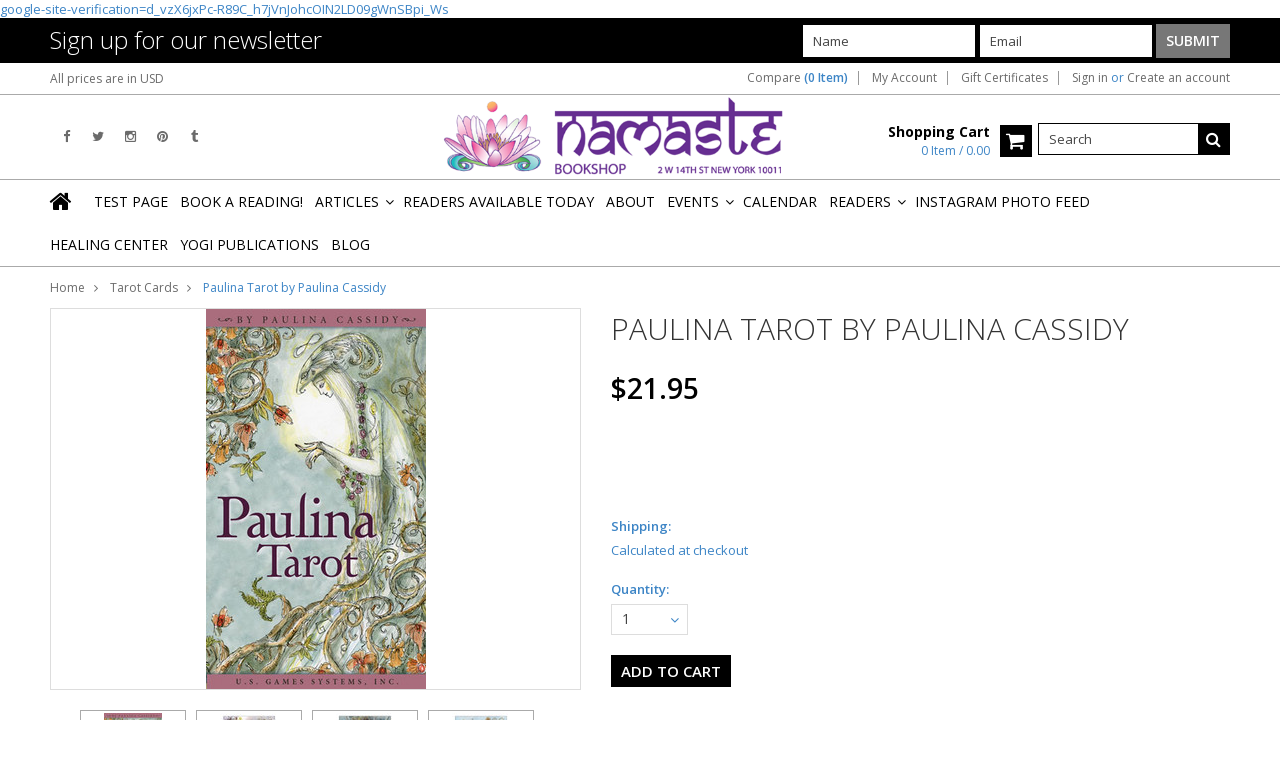

--- FILE ---
content_type: text/html; charset=UTF-8
request_url: https://namastebookshop.com/paulina-tarot-by-paulina-cassidy/
body_size: 15684
content:
<!doctype html>
<!--[if lt IE 7]><html lang="en-US" class="no-js lt-ie9 lt-ie8 lt-ie7"> <![endif]-->
<!--[if (IE 7)&!(IEMobile)]><html lang="en-US" class="no-js lt-ie9 lt-ie8"><![endif]-->
<!--[if (IE 8)&!(IEMobile)]><html lang="en-US" class="no-js lt-ie9"><![endif]-->
<!--[if gt IE 8]><!--> <html lang="en-US" class="no-js"><!--<![endif]-->
<head>
    
    
    
    <title>Paulina Tarot by Paulina Cassidy</title>
 <meta name="google-site-verification" content="hluyrmLDfPpROiE7gqJSJ-FLNgvdN2YRu_O5GdgNCZU" />
 <meta name="msvalidate.01" content="57D0D1358BAD0CB128D34105AA7F1A4C" />
    <meta charset="UTF-8">
    <meta name="description" content="Paulina Tarot by Paulina Cassidy" />
    <meta name="keywords" content="tarot, tarot card, tarot cards, tarot deck, tarot decks, paulina, paulina&#039;s, paulina tarot, paulina&#039;s tarot, paulina cassidy" />
    <meta property="og:type" content="product" />
<meta property="og:title" content="Paulina Tarot by Paulina Cassidy" />
<meta property="og:description" content="Paulina Tarot by Paulina Cassidy" />
<meta property="og:image" content="https://cdn1.bigcommerce.com/server3000/nqa2wxi8/products/771/images/1486/PAU78__31015.1446953190.380.380.jpg?c=2" />
<meta property="og:site_name" content="Namaste Bookshop" />
<meta property="og:url" content="https://namastebookshop.com/paulina-tarot-by-paulina-cassidy/" />
<meta property="fb:admins" content="18907335" />
<meta property="pinterest:richpins" content="enabled" />
    <link rel='canonical' href='https://namastebookshop.com/paulina-tarot-by-paulina-cassidy/' />
    
    
    
    <link href="//fonts.googleapis.com/css?family=Karla:400,400italic,700,700italic" rel="stylesheet" type="text/css">

    <link rel="shortcut icon" href="https://cdn2.bigcommerce.com/server3000/nqa2wxi8/product_images/favicon.ico" />
    <meta name="viewport" content="width=device-width, initial-scale=1, maximum-scale=1">
    <meta http-equiv="X-UA-Compatible" content="IE=edge,chrome=1">
    
    <script>
        //<![CDATA[
        (function(){
            // this happens before external dependencies (and dom ready) to reduce page flicker
            var node, i;
            for (i = window.document.childNodes.length; i--;) {
                node = window.document.childNodes[i];
                if (node.nodeName == 'HTML') {
                    node.className += ' javascript';
                }
            }
        })();
    //]]>
    </script>
    <link rel="stylesheet" type="text/css" href="https://cdn10.bigcommerce.com/r-cf8dc1a36e37ca22115036b22a6b2976a6384be1/themes/Artify/Styles/font-awesome.css" />
    
    <link href="https://cdn9.bigcommerce.com/r-50b4fa8997ce43839fb9457331bc39687cd8345a/themes/__master/Styles/styles.css" type="text/css" rel="stylesheet" /><link href="https://cdn9.bigcommerce.com/r-cf8dc1a36e37ca22115036b22a6b2976a6384be1/themes/Artify/Styles/font-awesome.css" media="all" type="text/css" rel="stylesheet" />
<link href="https://cdn9.bigcommerce.com/r-cf8dc1a36e37ca22115036b22a6b2976a6384be1/themes/Artify/Styles/iselector.css" media="all" type="text/css" rel="stylesheet" />
<link href="https://cdn9.bigcommerce.com/r-cf8dc1a36e37ca22115036b22a6b2976a6384be1/themes/Artify/Styles/flexslider.css" media="all" type="text/css" rel="stylesheet" />
<link href="https://cdn9.bigcommerce.com/r-cf8dc1a36e37ca22115036b22a6b2976a6384be1/themes/Artify/Styles/slide-show.css" media="all" type="text/css" rel="stylesheet" />
<link href="https://cdn9.bigcommerce.com/r-cf8dc1a36e37ca22115036b22a6b2976a6384be1/themes/Artify/Styles/styles-slide-show.css" media="all" type="text/css" rel="stylesheet" />
<link href="https://cdn9.bigcommerce.com/r-cf8dc1a36e37ca22115036b22a6b2976a6384be1/themes/Artify/Styles/social.css" media="all" type="text/css" rel="stylesheet" />
<link href="https://cdn1.bigcommerce.com/server3000/nqa2wxi8/templates/__custom/Styles/styles.css?t=1743731188" media="all" type="text/css" rel="stylesheet" />
<link href="https://cdn9.bigcommerce.com/r-cf8dc1a36e37ca22115036b22a6b2976a6384be1/themes/Artify/Styles/light.css" media="all" type="text/css" rel="stylesheet" />
<link href="https://cdn1.bigcommerce.com/server3000/nqa2wxi8/templates/__custom/Styles/theme.css?t=1743731188" media="all" type="text/css" rel="stylesheet" />
<link href="https://cdn9.bigcommerce.com/r-cf8dc1a36e37ca22115036b22a6b2976a6384be1/themes/Artify/Styles/grid.css" media="all" type="text/css" rel="stylesheet" />
<link href="https://cdn1.bigcommerce.com/server3000/nqa2wxi8/templates/__custom/Styles/artify.css?t=1743731188" media="all" type="text/css" rel="stylesheet" />
<link href="https://cdn9.bigcommerce.com/r-cf8dc1a36e37ca22115036b22a6b2976a6384be1/themes/Artify/Styles/responsive.css" media="all" type="text/css" rel="stylesheet" />
<link href="https://cdn1.bigcommerce.com/server3000/nqa2wxi8/templates/__custom/Styles/custom.css?t=1743731188" type="text/css" rel="stylesheet" /><link href="https://cdn9.bigcommerce.com/r-098fe5f4938830d40a5d5433badac2d4c1c010f5/javascript/jquery/plugins/imodal/imodal.css" type="text/css" rel="stylesheet" /><link href="https://cdn9.bigcommerce.com/r-098fe5f4938830d40a5d5433badac2d4c1c010f5/javascript/jquery/plugins/jqzoom/css/jquery.jqzoom.css" type="text/css" rel="stylesheet" /><link href="https://cdn9.bigcommerce.com/r-098fe5f4938830d40a5d5433badac2d4c1c010f5/javascript/superfish/css/store.css" type="text/css" rel="stylesheet" /><link type="text/css" rel="stylesheet" href="https://cdn9.bigcommerce.com/r-098fe5f4938830d40a5d5433badac2d4c1c010f5/javascript/jquery/plugins/imodal/imodal.css" />
    
    <!-- Tell the browsers about our RSS feeds -->
    <link rel="alternate" type="application/rss+xml" title="Latest News (RSS 2.0)" href="https://namastebookshop.com/rss.php?action=newblogs&amp;type=rss" />
<link rel="alternate" type="application/atom+xml" title="Latest News (Atom 0.3)" href="https://namastebookshop.com/rss.php?action=newblogs&amp;type=atom" />
<link rel="alternate" type="application/rss+xml" title="New Products (RSS 2.0)" href="https://namastebookshop.com/rss.php?type=rss" />
<link rel="alternate" type="application/atom+xml" title="New Products (Atom 0.3)" href="https://namastebookshop.com/rss.php?type=atom" />
<link rel="alternate" type="application/rss+xml" title="Popular Products (RSS 2.0)" href="https://namastebookshop.com/rss.php?action=popularproducts&amp;type=rss" />
<link rel="alternate" type="application/atom+xml" title="Popular Products (Atom 0.3)" href="https://namastebookshop.com/rss.php?action=popularproducts&amp;type=atom" />

    
    <!-- Include visitor tracking code (if any) -->
    <!-- Start Tracking Code for analytics_googleanalytics -->

<script>
  (function(i,s,o,g,r,a,m){i['GoogleAnalyticsObject']=r;i[r]=i[r]||function(){
  (i[r].q=i[r].q||[]).push(arguments)},i[r].l=1*new Date();a=s.createElement(o),
  m=s.getElementsByTagName(o)[0];a.async=1;a.src=g;m.parentNode.insertBefore(a,m)
  })(window,document,'script','//www.google-analytics.com/analytics.js','ga');

  ga('create', 'UA-71315708-1', 'auto');
  ga('send', 'pageview');

</script>
<meta name="google-site-verification" content="6NywvUqO72LS7mztfleB8pyLOHdzgxjHuN0TqAUO4d4" />

<!-- End Tracking Code for analytics_googleanalytics -->

<!-- Start Tracking Code for analytics_siteverification -->

google-site-verification=d_vzX6jxPc-R89C_h7jVnJohcOIN2LD09gWnSBpi_Ws

<!-- End Tracking Code for analytics_siteverification -->


    
    
    
    
    
    <script src="https://ajax.googleapis.com/ajax/libs/jquery/1.7.2/jquery.min.js"></script>
    <script src="https://cdn10.bigcommerce.com/r-098fe5f4938830d40a5d5433badac2d4c1c010f5/javascript/menudrop.js?"></script>
    <script src="https://cdn10.bigcommerce.com/r-098fe5f4938830d40a5d5433badac2d4c1c010f5/javascript/iselector.js?"></script>
    
    <link href='//fonts.googleapis.com/css?family=Indie+Flower' rel='stylesheet' type='text/css'>
    <link href='//fonts.googleapis.com/css?family=Open+Sans:400,300,600,700,800' rel='stylesheet' type='text/css'>
    
    <!-- Theme bespoke js -->
    <script src="https://cdn10.bigcommerce.com/r-cf8dc1a36e37ca22115036b22a6b2976a6384be1/themes/Artify/js/matchMedia.js"></script>
    <script src="https://cdn10.bigcommerce.com/r-cf8dc1a36e37ca22115036b22a6b2976a6384be1/themes/Artify/js/common.js"></script>
    <script src="https://cdn10.bigcommerce.com/r-cf8dc1a36e37ca22115036b22a6b2976a6384be1/themes/Artify/js/imagesLoaded.js"></script>
    <script src="https://cdn10.bigcommerce.com/r-cf8dc1a36e37ca22115036b22a6b2976a6384be1/themes/Artify/js/jquery.autobox.js"></script>
    <script src="https://cdn10.bigcommerce.com/r-cf8dc1a36e37ca22115036b22a6b2976a6384be1/themes/Artify/js/init.js"></script>
    <script src="https://cdn10.bigcommerce.com/r-cf8dc1a36e37ca22115036b22a6b2976a6384be1/themes/Artify/js/jquery.uniform.min.js"></script>
    <script src="https://cdn10.bigcommerce.com/r-cf8dc1a36e37ca22115036b22a6b2976a6384be1/themes/Artify/js/quicksearch.js"></script>
    
    <script src="https://cdn10.bigcommerce.com/r-cf8dc1a36e37ca22115036b22a6b2976a6384be1/themes/Artify/js/jquery.cycle2.min.js"></script>
    <script src="https://cdn10.bigcommerce.com/r-cf8dc1a36e37ca22115036b22a6b2976a6384be1/themes/Artify/js/main.js"></script>
    
    <link rel="stylesheet" type="text/css" media="all" href="https://cdn10.bigcommerce.com/r-cf8dc1a36e37ca22115036b22a6b2976a6384be1/themes/Artify/Styles/faceted-search.css">
    <link rel="stylesheet" type="text/css" media="all" href="https://cdn10.bigcommerce.com/r-cf8dc1a36e37ca22115036b22a6b2976a6384be1/themes/Artify/Styles/responsive-partner.css">
    <!-- <link rel="stylesheet" type="text/css" href="https://cdn10.bigcommerce.com/r-cf8dc1a36e37ca22115036b22a6b2976a6384be1/themes/Artify/Styles/font-awesome.css" /> -->
    
    
    <!--[if IE 7]>
    <link rel="stylesheet" href="https://cdn10.bigcommerce.com/r-cf8dc1a36e37ca22115036b22a6b2976a6384be1/themes/Artify/Styles/font-awesome-ie7.min.css">
    <![endif]-->
    
    
    <script>
        //<![CDATA[
    config.ShopPath = 'https://namastebookshop.com';
    config.AppPath = '';
    config.FastCart = 1;
    var ThumbImageWidth = 200;
    var ThumbImageHeight = 200;
    //]]>
    </script>
    
<script type="text/javascript" src="https://cdn9.bigcommerce.com/r-098fe5f4938830d40a5d5433badac2d4c1c010f5/javascript/jquery/plugins/imodal/imodal.js"></script><script type="text/javascript">
(function () {
    var xmlHttp = new XMLHttpRequest();

    xmlHttp.open('POST', 'https://bes.gcp.data.bigcommerce.com/nobot');
    xmlHttp.setRequestHeader('Content-Type', 'application/json');
    xmlHttp.send('{"store_id":"481830","timezone_offset":"-5","timestamp":"2026-01-17T21:43:16.81311200Z","visit_id":"110da81a-e16e-4b18-861b-061e080699e1","channel_id":1}');
})();
</script>
<script src="https://www.google.com/recaptcha/api.js" async defer></script>
<script type="text/javascript" src="https://cdn9.bigcommerce.com/r-098fe5f4938830d40a5d5433badac2d4c1c010f5/javascript/jquery/plugins/jquery.form.js"></script>
<script type="text/javascript" src="https://cdn9.bigcommerce.com/r-098fe5f4938830d40a5d5433badac2d4c1c010f5/javascript/jquery/plugins/imodal/imodal.js"></script>
<script type="text/javascript" src="https://checkout-sdk.bigcommerce.com/v1/loader.js" defer></script>
<script type="text/javascript">
var BCData = {};
</script>

    
    
    <script>
        $( document ).ajaxComplete(function() {
        jQuery( ".icon-Out" ).html("out of stock");
        });
        jQuery(document).ready(function(){   jQuery( ".icon-Out" ).html("out of stock"); });
    </script>
    
    <!--[if lt IE 9]>
    <script src="https://cdn10.bigcommerce.com/r-cf8dc1a36e37ca22115036b22a6b2976a6384be1/themes/Artify/js/html5shiv.js"></script>
    
    <!-- ✅ Our mobile layout override stylesheet -->
    <link rel="stylesheet" href="/content/style-override.css">

</head>

<body class="productPage">
    <script type="text/javascript" src="https://cdn10.bigcommerce.com/r-098fe5f4938830d40a5d5433badac2d4c1c010f5/javascript/jquery/plugins/validate/jquery.validate.js?"></script>
    <script type="text/javascript" src="https://cdn10.bigcommerce.com/r-098fe5f4938830d40a5d5433badac2d4c1c010f5/javascript/product.functions.js?"></script>
    <script type="text/javascript" src="https://cdn10.bigcommerce.com/r-098fe5f4938830d40a5d5433badac2d4c1c010f5/javascript/product.js?"></script>
    <div class="page">
        <div class="header">
    <!-- Google tag (gtag.js) -->
<script async src="https://www.googletagmanager.com/gtag/js?id=G-52QMPQLR6G"></script>
<script>
  window.dataLayer = window.dataLayer || [];
  function gtag(){dataLayer.push(arguments);}
  gtag('js', new Date());

  gtag('config', 'G-52QMPQLR6G');
</script>

    
    <div class="inner">
        
<div class="newsletter-subscription" id="SideNewsletterBox">
    <div class="inner">
        <div class="grid">
            <div class="grid__item one-third">
                
                <h4>Sign up for our newsletter</h4>
            </div>
            <div class="grid__item two-thirds" >
                
                <form action="https://namastebookshop.com/subscribe.php" method="post" id="subscribe_form" class="subscribe_form" name="subscribe_form">
                    <input type="hidden" name="action" value="subscribe" />
                    <ul>
                        <li class="inputForm">
                            <label for="nl_first_name">Name</label>
                            <input class="Textbox autobox" value="Name" id="nl_first_name" name="nl_first_name" type="text" />
                        </li>
                        <li class="inputForm">
                            <label for="nl_email">Email</label>
                            <input class="Textbox autobox" value="Email" id="nl_email" name="nl_email" type="text" />
                        </li>
                        <li>
                            
                            <input value="Submit" class="btn" type="submit" />
                            
                        </li>
                    </ul>    
                </form>
            </div>
        </div>
    </div>
</div>
<script type="text/javascript">
// <!--
	$('#subscribe_form').submit(function() {
		if($('#nl_first_name').val() == '') {
			alert('You forgot to type in your first name.');
			$('#nl_first_name').focus();
			return false;
		}

		if($('#nl_email').val() == '') {
			alert('You forgot to type in your email address.');
			$('#nl_email').focus();
			return false;
		}

		if($('#nl_email').val().indexOf('@') == -1 || $('#nl_email').val().indexOf('.') == -1) {
			alert('Please enter a valid email address, such as john@example.com.');
			$('#nl_email').focus();
			$('#nl_email').select();
			return false;
		}

		// Set the action of the form to stop spammers
		$('#subscribe_form').append("<input type=\"hidden\" name=\"check\" value=\"1\" \/>");
		return true;

	});
// -->
</script>


    </div>
    <div class="inner">
        
        <div id="AjaxLoading"><img src="https://cdn10.bigcommerce.com/r-cf8dc1a36e37ca22115036b22a6b2976a6384be1/themes/Artify/images/loader.png" alt="" />&nbsp;Loading... Please wait...</div>
        
            
<div class="TopMenu">
    <div class="inner">
        <div class="currency-converter FloatLeft">
            <a href="javascript:void(0);" title="All prices are in <span title='US Dollar'>USD</span>" class="headercurrency">All prices are in <span title='US Dollar'>USD</span></a>
            <div class="Block Moveable Panel" id="SideCurrencySelector" style="display:none;"></div>
        </div>
        <div class="FloatLeft cartontop">
            <i class="fa fa-shopping-cart" title="View Cart">&nbsp;</i><a href="https://namastebookshop.com/cart.php" title="View Cart">Shopping Cart<span></span></a>
        </div>
        <a href="javascript:void(0);" class="mobileView topMenuIcon FloatRight">Menu</a>
        <div class="FloatRight menucover">
            <ul style="display:">
                <li style="display:" class="CompareItem">
                    <a onclick="compareNow()" href="javascript:void(0)">Compare <span>(0 Item)</span></a>
                </li>
                <li style="display:" class="First">
                    <a href="https://namastebookshop.com/account.php">My Account</a>
                </li>
                <li><a href="https://namastebookshop.com/giftcertificates.php">Gift Certificates</a></li>
                <li class="last" style="display:">
                    <div><a href='https://namastebookshop.com/login.php' onclick=''>Sign in</a> or <a href='https://namastebookshop.com/login.php?action=create_account' onclick=''>Create an account</a></div>
                </li>
                <li class="last CartLink" style="display:none;">
                    <i class="icon" title="View Cart">&nbsp;</i><a href="https://namastebookshop.com/cart.php" title="View Cart"><span></span></a>
                </li>
            </ul>
        </div>
    </div>
</div>
<script>
    jQuery(".topMenuIcon").click(function(){
    jQuery(".TopMenu .menucover").slideToggle("fast");
    });
    jQuery(document).ready(function(){
    //var currency = jQuery(".footercurrency").detach();
    //jQuery(".headercurrency").append(currency);
    
    });
    
    
</script>

       
        <div id="Header">
            <div class="inner clearfix">
                <div id="socnet" class="Block SocialConnect Moveable Panel">
    <h4>Connect with us</h4>
    <ul>
        <li>
    <a href="http://www.facebook.com/namastebookshop" target="_blank" class="fa fa- icon-social-theme fa-facebook" title="Facebook"><!--Facebook !--></a>
</li>
<li>
    <a href="http://www.twitter.com/namastebookshop" target="_blank" class="fa fa- icon-social-theme fa-twitter" title="Twitter"><!--Twitter !--></a>
</li>
<li>
    <a href="http://www.instagram.com/namastebookshop" target="_blank" class="fa fa- icon-social-theme fa-instagram" title="Instagram"><!--Instagram !--></a>
</li>
<li>
    <a href="https://www.pinterest.com/namastebookshop/" target="_blank" class="fa fa- icon-social-theme fa-pinterest" title="Pinterest"><!--Pinterest !--></a>
</li>
<li>
    <a href="http://namastebookshop.tumblr.com/" target="_blank" class="fa fa- icon-social-theme fa-tumblr" title="Tumblr"><!--Tumblr !--></a>
</li>

    </ul>
</div>
<script>
    jQuery('#socnet ul li').each(function(){
        jQuery(this).find('a').attr('target','_blank');
    });
</script>
                
                
                <div id="Logo">
                    <a href="https://namastebookshop.com/"><img src="/product_images/namastelogo_extended_1431378611__55371.png" border="0" id="LogoImage" alt="Namaste Bookshop" /></a>

                </div>
                
                <div class="header-right">
                    <div class="headright-midd">
                        <div class="FloatLeft desktopView shoppingCartLink">
                            <ul style="display:">
                                <li class="last CartLink" style="display:">
                                    <a href="https://namastebookshop.com/cart.php" title="View Cart" class="CartLink">
                                        <div class="FloatLeft mr10 carttext">
                                            <b>Shopping Cart</b><br/>
                                            <span class="item"></span>
                                        </div>
                                        <i class="icon icon-shopping-cart" title="View Cart">&nbsp;</i>
                                    </a>
                                </li>
                            </ul>
                        </div>
                        
                        <div id="SearchForm" class="clearfix">
    <form action="https://namastebookshop.com/search.php" method="get" onsubmit="return check_small_search_form()">
        <label for="search_query">Search</label>
        <input type="text" name="search_query" id="search_query" class="Textbox autobox" value="Search" />
        <button type="submit" class="Button fa fa-search" value="" name="Search" title="Search"></button>
    </form>
</div>

<script type="text/javascript">
    var QuickSearchAlignment = 'right';
    var QuickSearchWidth = '350px';
    lang.EmptySmallSearch = "You forgot to enter some search keywords.";
</script>
                        
                    </div>                 
                </div>
                <a href="javascript:void(0);" class="mobileMenuIcon mobile icon-reorder FloatLeft" style="display:none;"></a>            
            </div>
        </div>
        <div class="PageMenu clearfix">
            <div class="inner">
                <div class="desktopView mobileSideMenu">
                    <span class="homeicon First ">
                        <a href="https://namastebookshop.com/" title="Home" class="icon-home">&nbsp;</a>
                    </span>
                    <a href="javascript:void(0);" class="closeSidrBtn icon-angle-left" onClick="jQuery('.mobileMenuIcon').click();" style="display:none;" title="Close Panel"></a>
             
                    <div id="Menu">
    <h4>Quick Links</h4>
    <ul class="sf-menu sf-horizontal sf-js-enabled">
        	<li class=" ">
		<a href="https://namastebookshop.com/test-page/"><span>test page</span></a>
		
	</li>	<li class=" ">
		<a href="https://namastebookshop.com/book-a-reading-1/"><span>Book a Reading!</span></a>
		
	</li>	<li class="HasSubMenu ">
		<a href="https://namastebookshop.com/articles/"><span>Articles</span></a>
		<ul>
	<li><a href="https://namastebookshop.com/mejor-lector-de-tarot-cerca-de-mi-descubre-lecturas-reveladoras/"> Mejor Lector de Tarot Cerca de Mí: Descubre Lecturas Reveladoras</a></li><li><a href="https://namastebookshop.com/best-tarot-card-reader-near-me-discover-insightful-readings/">Best Tarot Card Reader Near Me: Discover Insightful Readings</a></li><li><a href="https://namastebookshop.com/mejor-lector-de-cartas-del-tarot-en-nueva-york-orientacion-precisa-e-iluminadora/">Mejor Lector de Cartas del Tarot en Nueva York: Orientación Precisa e Iluminadora</a></li><li><a href="https://namastebookshop.com/best-tarot-card-reader-in-nyc-accurate-and-insightful-guidance/">Best Tarot Card Reader in NYC: Accurate and Insightful Guidance</a></li>
</ul>
	</li>	<li class=" ">
		<a href="https://namastebookshop.com/readers-available-today/"><span>Readers Available Today</span></a>
		
	</li>	<li class=" ">
		<a href="https://namastebookshop.com/about/"><span>About</span></a>
		
	</li>	<li class="HasSubMenu ">
		<a href="https://namastebookshop.com/events/"><span>Events</span></a>
		<ul>
	<li><a href="https://namastebookshop.com/blue-moon-astrology-circle/">Blue Moon Astrology Circle</a></li>
</ul>
	</li>	<li class=" ">
		<a href="https://namastebookshop.com/calendar/"><span>Calendar</span></a>
		
	</li>	<li class="HasSubMenu ">
		<a href="https://namastebookshop.com/readers/"><span>Readers</span></a>
		<ul>
	<li><a href="https://namastebookshop.com/alexander-d-santiago-astrology-tarot/">Alexander D. Santiago - Astrology &amp; Tarot</a></li><li><a href="https://namastebookshop.com/andrea-dopewitchkira-tarot-readings-clairvoyant-claircognizant/">Andrea (DopeWitchKira) - Tarot Readings, Clairvoyant &amp; Claircognizant</a></li><li><a href="https://namastebookshop.com/aj-rogers-tarot-reader-and-ritual-artist/">AJ Rogers - Tarot Reader and Ritual Artist</a></li><li><a href="https://namastebookshop.com/catherine-marks-psychic-clairvoyant-spirit-tarot/">Catherine Marks - Psychic, Clairvoyant, Spirit, Tarot</a></li><li><a href="https://namastebookshop.com/damon-stang-master-tarot-reader-and-spirit-worker/">Damon Stang - Master Tarot Reader and Spirit Worker</a></li><li><a href="https://namastebookshop.com/rebecca-martinez-clairaudient-tarot-reader/">Rebecca Martinez - Clairaudient Tarot Reader</a></li><li><a href="https://namastebookshop.com/sam-daniels-pyschic-medium/">Sam Daniels - Pyschic / Medium</a></li>
</ul>
	</li>	<li class=" ">
		<a href="http://instagram.com/namastebookshop"><span>Instagram Photo Feed</span></a>
		
	</li>	<li class=" ">
		<a href="https://namastebookshop.com/namaste-healing-center/"><span>Healing Center</span></a>
		
	</li>	<li class=" ">
		<a href="https://namastebookshop.com/yogi-publications-1/"><span>Yogi Publications</span></a>
		
	</li>	<li class=" ">
		<a href="https://namastebookshop.com/blog/"><span>Blog</span></a>
		
	</li>
    </ul>
</div>    


               <!-- <div class="CategoryList" id="SideCategoryList" >
    <h3>Categories</h3>
    <div class="BlockContent">
        <div class="SideCategoryListFlyout">
            <ul class="sf-menu sf-vertical">
<li><a href="https://namastebookshop.com/events-1/">Events</a></li>
<li><a href="https://namastebookshop.com/new-products/">NEW PRODUCTS</a></li>
<li><a href="https://namastebookshop.com/aromatherapy/">Aromatherapy</a><ul>
<li><a href="https://namastebookshop.com/bath-salts-cooking-salt/">Bath Salts / Cooking Salt</a></li>
<li><a href="https://namastebookshop.com/scent-inhaler/">scent inhaler</a></li>
<li><a href="https://namastebookshop.com/incense-cones/">Incense Cones</a></li>
<li><a href="https://namastebookshop.com/body-soap/">Body Soap</a></li>
<li><a href="https://namastebookshop.com/candles/">Candles</a><ul>
<li><a href="https://namastebookshop.com/chakra-jar-candles/">Chakra Jar Candles</a></li>
<li><a href="https://namastebookshop.com/pillar-candles/">Pillar Candles</a></li>
<li><a href="https://namastebookshop.com/votives/">Votive Candles</a></li>

</ul>
</li>
<li><a href="https://namastebookshop.com/candle-holders/">Candle Holders</a></li>
<li><a href="https://namastebookshop.com/charcoal/">Charcoal</a></li>
<li><a href="https://namastebookshop.com/flower-esscenses/">Flower Esscenses</a></li>
<li><a href="https://namastebookshop.com/incense/">Incense</a><ul>
<li><a href="https://namastebookshop.com/archangel-incense/">Archangel Incense</a></li>
<li><a href="https://namastebookshop.com/chakra-collection-incense-wands/">Chakra Collection Incense Wands</a></li>
<li><a href="https://namastebookshop.com/escential-essences-incense/">Escential Essences Incense</a></li>
<li><a href="https://namastebookshop.com/incense-cones-1/">Incense Cones</a></li>
<li><a href="https://namastebookshop.com/ramakrishnananda-incense/">RamaKrishnananda Incense</a></li>
<li><a href="https://namastebookshop.com/resin-on-a-stick/">Resin on a Stick</a></li>
<li><a href="https://namastebookshop.com/hem-incense/">HEM Incense</a></li>
<li><a href="https://namastebookshop.com/japanese-incense/">Japanese Incense</a></li>
<li><a href="https://namastebookshop.com/tibetan-incense/">Tibetan Incense</a></li>

</ul>
</li>
<li><a href="https://namastebookshop.com/incense-burners/">Incense Burners</a></li>
<li><a href="https://namastebookshop.com/oil-diffusers-burners/">Oil Diffusers/Burners</a></li>
<li><a href="https://namastebookshop.com/sprays/">Sprays</a></li>
<li><a href="https://namastebookshop.com/kates-magik/">Kate&#039;s Magik</a><ul>
<li><a href="https://namastebookshop.com/divine-scents/">Divine scents</a></li>
<li><a href="https://namastebookshop.com/anointing-oils-chakra-oils/">Anointing Oils / Chakra Oils</a></li>
<li><a href="https://namastebookshop.com/aura-mists/">Aura Mists</a></li>
<li><a href="https://namastebookshop.com/body-perfume-oils/">Body Perfume Oils</a></li>
<li><a href="https://namastebookshop.com/diffuser-oils/">Diffuser Oils</a></li>
<li><a href="https://namastebookshop.com/massage-oils/">Massage Oils</a></li>

</ul>
</li>
<li><a href="https://namastebookshop.com/oils/">Oils</a><ul>
<li><a href="https://namastebookshop.com/body-oils/">Body Oils</a></li>
<li><a href="https://namastebookshop.com/burning-oil/">Diffuser Oils</a></li>

</ul>
</li>
<li><a href="https://namastebookshop.com/roll-on-fragrance-oil/">Roll on Fragrance Oil</a></li>

</ul>
</li>
<li><a href="https://namastebookshop.com/books/">Books</a><ul>
<li><a href="https://namastebookshop.com/astrology/">Astrology</a></li>
<li><a href="https://namastebookshop.com/ayurveda/">Ayurveda</a></li>
<li><a href="https://namastebookshop.com/creativity/">Creativity</a></li>
<li><a href="https://namastebookshop.com/eastern-spirituality/">Eastern Spirituality</a></li>
<li><a href="https://namastebookshop.com/native-american/">Native American</a></li>
<li><a href="https://namastebookshop.com/self-help/">Self-Help</a></li>
<li><a href="https://namastebookshop.com/shamanism/">Shamanism</a></li>
<li><a href="https://namastebookshop.com/western-philosophy/">Western Philosophy</a></li>
<li><a href="https://namastebookshop.com/wicca-divination/">Wicca &amp; Divination</a></li>
<li><a href="https://namastebookshop.com/yoga/">Yoga</a></li>
<li><a href="https://namastebookshop.com/yogi-publications/">Yogi Publications</a></li>

</ul>
</li>
<li><a href="https://namastebookshop.com/crystal-bead-bracelets/">Bracelets</a></li>
<li><a href="https://namastebookshop.com/crystals/">Crystals</a><ul>
<li><a href="https://namastebookshop.com/tumbled-stones/">Tumbled Stones</a></li>

</ul>
</li>
<li><a href="https://namastebookshop.com/home-decor/">Home Decor</a><ul>
<li><a href="https://namastebookshop.com/chimes-1/">CHIMES </a></li>
<li><a href="https://namastebookshop.com/door-hangings/">Door Hangings</a></li>
<li><a href="https://namastebookshop.com/wall-hangings-1/">Wall Hangings</a></li>

</ul>
</li>
<li><a href="https://namastebookshop.com/incense-1/">Incense</a><ul>
<li><a href="https://namastebookshop.com/incense-burner/">Incense Burner</a></li>

</ul>
</li>
<li><a href="https://namastebookshop.com/jewelry/">Jewelry</a><ul>
<li><a href="https://namastebookshop.com/anklet/">ANKLET</a></li>
<li><a href="https://namastebookshop.com/necklaces/">Necklaces</a></li>

</ul>
</li>
<li><a href="https://namastebookshop.com/sage-smudges-herbs/">SAGE SMUDGING &amp; HERBS</a></li>
<li><a href="https://namastebookshop.com/sale-/i/t/e/m/s/">SALE</a></li>
<li><a href="https://namastebookshop.com/sound-healing/">Sound Healing</a><ul>
<li><a href="https://namastebookshop.com/new-category/">Wind Chimes</a></li>
<li><a href="https://namastebookshop.com/singing-bowls/">Singing Bowls</a></li>

</ul>
</li>
<li><a href="https://namastebookshop.com/statues/">Statues</a></li>
<li><a href="https://namastebookshop.com/tarot-cards-1/">Tarot Cards</a></li>
<li><a href="https://namastebookshop.com/oracle-cards-1/">Oracle Cards</a></li>
<li><a href="https://namastebookshop.com/tarot-card-decks-angel-oracle-cards/">Tarot Card Decks , Angel &amp; Oracle Cards</a><ul>
<li><a href="https://namastebookshop.com/tarot-cards/">Tarot Cards --</a></li>
<li><a href="https://namastebookshop.com/oracle-cards/">Oracle Cards ---</a></li>
<li><a href="https://namastebookshop.com/tarot-kits/">Tarot &amp; Oracle Card Boxed Kits</a></li>
<li><a href="https://namastebookshop.com/mini-tarot-oracle-decks/">Mini Tarot &amp; Oracle Decks</a></li>
<li><a href="https://namastebookshop.com/rare-collectible-tarot-angel-oracle-cards/">Rare Collectible Tarot Angel Oracle Cards</a></li>

</ul>
</li>

</ul>

        </div>
    </div>
</div>

-->
                    
                </div>
            </div>
        </div>
        
    </div>
</div>
<style>
    .SubCategoryListGrid br {display:none;height:0;}
</style>

<script>
   

    jQuery(document).ready(function(){
    var pageName = location.pathname.substring(1);
     //var iframes= parent.document.getElementsByTagName("iframe");
    if(pageName=='reader-calendar/')
    {
$(window).scroll(function() {
if ($(window).scrollTop() >= ($(document).height() - $(window).height())*0.6){
       $('html, body').animate({scrollTop:100}, 'slow');
   }
});
    }

  
    
    jQuery("#sidr-left ul").removeClass("sf-menu");
    jQuery("#sidr-left .SideCategoryListFlyout ul").removeClass("sf-vertical");
    
    jQuery(".searchtoggle").click(function(){
    jQuery("#SearchForm").slideToggle("fast");
    
    jQuery(".searchtoggle").toggleClass("Active");
    });
    
    /* Header Height */
    var headerheight = jQuery("#Header").height();
    var logoheight = jQuery("#Logo").height();
    jQuery("#Logo").css("margin-top", (headerheight-logoheight)/2);
    
    
    $('.SubCategoryListGrid').imagesLoaded( function() {
    
    var imgMaxheight= 0;
    jQuery(".SubCategoryListGrid li").each(function() {
    if(jQuery.trim(jQuery(this).html()) == "")
    {
    jQuery(this).addClass("lastRow").hide();
    }
    var imgheight = jQuery(this).find("a img").height();
    if(imgheight > imgMaxheight )
    {
    imgMaxheight = imgheight;
    }
    });
    jQuery(".SubCategoryListGrid li,.SubCategoryListGrid li .border").height(imgMaxheight);
    jQuery(".SubCategoryListGrid li").each(function() {
    var boxheight= jQuery(this).height();
    var imgheight = jQuery(this).find("a img").height();
    var btnheight = jQuery(".catgridname").outerHeight(true); 
    
    var count = (boxheight-imgheight-btnheight)/2
    if(imgheight >= boxheight )
    {
    count = 0;
    imgMaxheight = imgheight;
    }
    jQuery(this).find("a img").css("padding-top", count);
    });
    
    });
    
    $('.SubBrandListGrid').imagesLoaded( function() {
    var imgMaxheight= 0;
    jQuery(".SubBrandListGrid li").each(function() {
    var imgheight = jQuery(this).find("a img").height();
    if(imgheight > imgMaxheight )
    {
    imgMaxheight = imgheight;
    }
    });
    
    jQuery(".SubBrandListGrid li").height(imgMaxheight);
    jQuery(".SubBrandListGrid li").each(function() {
    var brandboxheight= jQuery(this).height();
    var brandimgheight = jQuery(this).find(".brand-img img").height();
    var brandbtnheight = jQuery(".brand-name").outerHeight(true);    
    var count = (brandboxheight-brandimgheight-brandbtnheight)/2;
    if(brandimgheight >= brandboxheight )
    {
    count = 0;
    imgMaxheight = brandimgheight;
    }
    jQuery(this).find(".brand-img").css("padding-top",count);
    });
    });
    
    
    jQuery(".btn.addToCartButton.icon-Out.of.stock.at.present").text("Out of stock");
    
    jQuery(".topMenuIcon").click(function(){
    jQuery(".currency-converter").toggleClass("Show");
    jQuery(".TopMenu > .inner").toggleClass("currency");
    });
    
    
    
    }); 
</script>

        <div class="main">
            <div class="inner">
                <div class="Block Moveable Panel Breadcrumb" id="ProductBreadcrumb" >
    <ul>
	<li><a href="https://namastebookshop.com">Home</a></li><li><a href="https://namastebookshop.com/tarot-cards-1/">Tarot Cards</a></li><li>Paulina Tarot by Paulina Cassidy</li>
</ul>

</div>
                
                <link rel="stylesheet" type="text/css" href="https://cdn10.bigcommerce.com/r-098fe5f4938830d40a5d5433badac2d4c1c010f5/javascript/jquery/themes/cupertino/ui.all.css?" />
<link rel="stylesheet" type="text/css" media="screen" href="https://cdn9.bigcommerce.com/r-50b4fa8997ce43839fb9457331bc39687cd8345a/themes/__master/Styles/product.attributes.css?" />
<script type="text/javascript" src="https://cdn9.bigcommerce.com/r-098fe5f4938830d40a5d5433badac2d4c1c010f5/javascript/jquery/plugins/jqueryui/1.8.18/jquery-ui.min.js"></script>
<script type="text/javascript" src="https://cdn10.bigcommerce.com/r-098fe5f4938830d40a5d5433badac2d4c1c010f5/javascript/jquery/plugins/jquery.form.js?"></script>
<script type="text/javascript" src="https://cdn10.bigcommerce.com/r-098fe5f4938830d40a5d5433badac2d4c1c010f5/javascript/product.attributes.js?"></script>
<script type="text/javascript" src="https://cdn10.bigcommerce.com/r-098fe5f4938830d40a5d5433badac2d4c1c010f5/javascript/jquery/plugins/jCarousel/jCarousel.js?"></script>
<script type="text/javascript" src="https://cdn10.bigcommerce.com/r-098fe5f4938830d40a5d5433badac2d4c1c010f5/javascript/jquery/plugins/jqzoom/jquery.jqzoom-core.js?"></script>
<script type="text/javascript">//<![CDATA[
    var ZoomImageURLs = new Array();
    
                        ZoomImageURLs[0] = "https:\/\/cdn1.bigcommerce.com\/server3000\/nqa2wxi8\/products\/771\/images\/1486\/PAU78__31015.1446953190.1280.1280.jpg?c=2";
                    
                        ZoomImageURLs[1] = "https:\/\/cdn1.bigcommerce.com\/server3000\/nqa2wxi8\/products\/771\/images\/1487\/PAU78_2__74438.1446953190.1280.1280.jpg?c=2";
                    
                        ZoomImageURLs[2] = "https:\/\/cdn1.bigcommerce.com\/server3000\/nqa2wxi8\/products\/771\/images\/1488\/PAU78_5__22811.1446953190.1280.1280.jpg?c=2";
                    
                        ZoomImageURLs[3] = "https:\/\/cdn1.bigcommerce.com\/server3000\/nqa2wxi8\/products\/771\/images\/1489\/PAU78_3__17643.1446953190.1280.1280.jpg?c=2";
                    
                        ZoomImageURLs[4] = "https:\/\/cdn1.bigcommerce.com\/server3000\/nqa2wxi8\/products\/771\/images\/1490\/PAU78_1__37960.1446953190.1280.1280.jpg?c=2";
                    
                        ZoomImageURLs[5] = "https:\/\/cdn1.bigcommerce.com\/server3000\/nqa2wxi8\/products\/771\/images\/1491\/PAU78_4__65423.1446953191.1280.1280.jpg?c=2";
                    
                        ZoomImageURLs[6] = "https:\/\/cdn1.bigcommerce.com\/server3000\/nqa2wxi8\/products\/771\/images\/1492\/PAU78_6__06142.1446953212.1280.1280.jpg?c=2";
                    
                        ZoomImageURLs[7] = "https:\/\/cdn1.bigcommerce.com\/server3000\/nqa2wxi8\/products\/771\/images\/1493\/PAU78_7__47377.1446953214.1280.1280.jpg?c=2";
                    
//]]></script>


<script type="text/javascript">//<![CDATA[
var ThumbURLs = new Array();
var ProductImageDescriptions = new Array();
var CurrentProdThumbImage = 0;
var ShowVariationThumb =false;
var ProductThumbWidth = 380;
var ProductThumbHeight =  380;
var ProductMaxZoomWidth = 1280;
var ProductMaxZoomHeight =  1280;
var ProductTinyWidth = 100;
var ProductTinyHeight =  100;


                        ThumbURLs[0] = "https:\/\/cdn1.bigcommerce.com\/server3000\/nqa2wxi8\/products\/771\/images\/1486\/PAU78__31015.1446953190.380.380.jpg?c=2";
                        ProductImageDescriptions[0] = "Paulina Tarot by Paulina Cassidy";
                    
                        ThumbURLs[1] = "https:\/\/cdn1.bigcommerce.com\/server3000\/nqa2wxi8\/products\/771\/images\/1487\/PAU78_2__74438.1446953190.380.380.jpg?c=2";
                        ProductImageDescriptions[1] = "Paulina Tarot by Paulina Cassidy The Magician";
                    
                        ThumbURLs[2] = "https:\/\/cdn1.bigcommerce.com\/server3000\/nqa2wxi8\/products\/771\/images\/1488\/PAU78_5__22811.1446953190.380.380.jpg?c=2";
                        ProductImageDescriptions[2] = "Paulina Tarot by Paulina Cassidy Two of Swords";
                    
                        ThumbURLs[3] = "https:\/\/cdn1.bigcommerce.com\/server3000\/nqa2wxi8\/products\/771\/images\/1489\/PAU78_3__17643.1446953190.380.380.jpg?c=2";
                        ProductImageDescriptions[3] = "Paulina Tarot by Paulina Cassidy Queen of Wands";
                    
                        ThumbURLs[4] = "https:\/\/cdn1.bigcommerce.com\/server3000\/nqa2wxi8\/products\/771\/images\/1490\/PAU78_1__37960.1446953190.380.380.jpg?c=2";
                        ProductImageDescriptions[4] = "Paulina Tarot by Paulina Cassidy The Fool";
                    
                        ThumbURLs[5] = "https:\/\/cdn1.bigcommerce.com\/server3000\/nqa2wxi8\/products\/771\/images\/1491\/PAU78_4__65423.1446953191.380.380.jpg?c=2";
                        ProductImageDescriptions[5] = "Paulina Tarot by Paulina Cassidy Three of Cups";
                    
                        ThumbURLs[6] = "https:\/\/cdn1.bigcommerce.com\/server3000\/nqa2wxi8\/products\/771\/images\/1492\/PAU78_6__06142.1446953212.380.380.jpg?c=2";
                        ProductImageDescriptions[6] = "Paulina Tarot by Paulina CassidySix of Pentacles";
                    
                        ThumbURLs[7] = "https:\/\/cdn1.bigcommerce.com\/server3000\/nqa2wxi8\/products\/771\/images\/1493\/PAU78_7__47377.1446953214.380.380.jpg?c=2";
                        ProductImageDescriptions[7] = "Paulina Tarot by Paulina Cassidy";
                    

var ShowImageZoomer = 1;

var productId = 771;
//]]></script>

<div class="Block Moveable Panel PrimaryProductDetails no-ptop" id="ProductDetails">
    <div class="BlockContent">
        

        <div class="left-content">
            <div class="ProductThumb" style="">
                <script type="text/javascript"
 src="https://cdn10.bigcommerce.com/r-098fe5f4938830d40a5d5433badac2d4c1c010f5/javascript/jquery/plugins/fancybox/fancybox.js?"></script>

<link rel="stylesheet" type="text/css"
 href="https://cdn10.bigcommerce.com/r-098fe5f4938830d40a5d5433badac2d4c1c010f5/javascript/jquery/plugins/fancybox/fancybox.css"
 media="screen" />

<div id="LightBoxImages" style="display: none;"><!--  -->
<a class="iframe"
 href="https://namastebookshop.com/productimage.php?product_id=771"></a>
</div>

<script type="text/javascript">
	//<![CDATA[
	var originalImages = '';
	function showProductImageLightBox(TargetedImage) {
		var currentImage=0;
		if(TargetedImage) {
			currentImage = TargetedImage;
		} else if(CurrentProdThumbImage!='undefined'){
			currentImage = CurrentProdThumbImage;
		}
		if(ShowVariationThumb) {
			var url = "https://namastebookshop.com/productimage.php?product_id=771&image_rule_id=" + encodeURIComponent(ShowVariationThumb);
		} else {
			var url = "https://namastebookshop.com/productimage.php?product_id=771&current_image="+currentImage;
		}
		$('#LightBoxImages a').attr("href", url);

		initProductLightBox();

		$('#LightBoxImages a').trigger('click');
	}

	function initProductLightBox() {

		var w = $(window).width();
		var h = $(window).height();

		// tiny image box width plus 3 px margin, times the number of tiny images, plus the arrows width
		var carouselWidth = (104 + 3) * Math.min(10, 9) + 70;

		//the width of the prev and next link
		var navLinkWidth = 250;

		var requiredNavWidth = Math.max(carouselWidth, navLinkWidth);

		// calculate the width of the widest image after resized to fit the screen.
		// 200 is the space betewn the window frame and the light box frame.
		var wr = Math.min(w-200, 749) / 749;
		var hr = Math.min(h-200, 1280) / 1280;

		var r = Math.min(wr, hr);

		var imgResizedWidth = Math.round(r * 749);
		var imgResizedHeight = Math.round(r * 1280);

		//calculate the width required for lightbox window
		var horizontalPadding = 100;
		var width = Math.min(w-100, Math.max(requiredNavWidth, imgResizedWidth+ horizontalPadding));
		var height = h-100;

		$('#LightBoxImages a').fancybox({
			'frameWidth'	: width,
			'frameHeight'	: height,
			callbackOnStart : function(){
			$('.zoomPad').css('z-index',0);
			},
			callbackOnClose : function(){
			$('.zoomPad').css('z-index',90);
			}
		});
	}

	$(document).ready(function() { originalImages = $('#LightBoxImages').html(); });
	//]]>
</script>

                <div class="ProductThumbImage" style="height:380px;">
    <a rel="prodImage" style="margin:auto;" href="https://cdn1.bigcommerce.com/server3000/nqa2wxi8/products/771/images/1486/PAU78__31015.1446953190.1280.1280.jpg?c=2"  onclick="showProductImageLightBox(); return false; return false;">
        <img src="https://cdn1.bigcommerce.com/server3000/nqa2wxi8/products/771/images/1486/PAU78__31015.1446953190.380.380.jpg?c=2" alt="Paulina Tarot by Paulina Cassidy" title="Paulina Tarot by Paulina Cassidy" />
    </a>
</div>

                <div class="ImageCarouselBox" style="margin:0 auto; ">
                    <a id="ImageScrollPrev" class="prev" href="#"><img src="https://cdn10.bigcommerce.com/r-cf8dc1a36e37ca22115036b22a6b2976a6384be1/themes/Artify/images/LeftArrow.png" alt="" width="20" height="20" /></a>

                    <div class="ProductTinyImageList">
                        <ul>
                            <li style = "height:104px; width:104px;" onclick="showProductImageLightBox(0); return false;" onmouseover="showProductThumbImage(0, this)" id="TinyImageBox_0">
    <table cellpadding="0" cellspacing="0" border="0" width="100%">
        <tr>
            <td align="center" valign="middle" style="padding:0; margin:0 auto; border:none;">
                <a href="javascript:void(0);" rel='{"gallery": "prodImage", "smallimage": "https://cdn1.bigcommerce.com/server3000/nqa2wxi8/products/771/images/1486/PAU78__31015.1446953190.380.380.jpg?c=2", "largeimage": "https://cdn1.bigcommerce.com/server3000/nqa2wxi8/products/771/images/1486/PAU78__31015.1446953190.1280.1280.jpg?c=2"}'><img id="TinyImage_0" src="https://cdn1.bigcommerce.com/server3000/nqa2wxi8/products/771/images/1486/PAU78__31015.1446953190.100.100.jpg?c=2" alt="Paulina Tarot by Paulina Cassidy" title="Paulina Tarot by Paulina Cassidy" style="padding:2px;" /></a>
            </td>
        </tr>
    </table>
</li><li style = "height:104px; width:104px;" onclick="showProductImageLightBox(1); return false;" onmouseover="showProductThumbImage(1, this)" id="TinyImageBox_1">
    <table cellpadding="0" cellspacing="0" border="0" width="100%">
        <tr>
            <td align="center" valign="middle" style="padding:0; margin:0 auto; border:none;">
                <a href="javascript:void(0);" rel='{"gallery": "prodImage", "smallimage": "https://cdn1.bigcommerce.com/server3000/nqa2wxi8/products/771/images/1487/PAU78_2__74438.1446953190.380.380.jpg?c=2", "largeimage": "https://cdn1.bigcommerce.com/server3000/nqa2wxi8/products/771/images/1487/PAU78_2__74438.1446953190.1280.1280.jpg?c=2"}'><img id="TinyImage_1" src="https://cdn1.bigcommerce.com/server3000/nqa2wxi8/products/771/images/1487/PAU78_2__74438.1446953190.100.100.jpg?c=2" alt="Paulina Tarot by Paulina Cassidy The Magician" title="Paulina Tarot by Paulina Cassidy The Magician" style="padding:2px;" /></a>
            </td>
        </tr>
    </table>
</li><li style = "height:104px; width:104px;" onclick="showProductImageLightBox(2); return false;" onmouseover="showProductThumbImage(2, this)" id="TinyImageBox_2">
    <table cellpadding="0" cellspacing="0" border="0" width="100%">
        <tr>
            <td align="center" valign="middle" style="padding:0; margin:0 auto; border:none;">
                <a href="javascript:void(0);" rel='{"gallery": "prodImage", "smallimage": "https://cdn1.bigcommerce.com/server3000/nqa2wxi8/products/771/images/1488/PAU78_5__22811.1446953190.380.380.jpg?c=2", "largeimage": "https://cdn1.bigcommerce.com/server3000/nqa2wxi8/products/771/images/1488/PAU78_5__22811.1446953190.1280.1280.jpg?c=2"}'><img id="TinyImage_2" src="https://cdn1.bigcommerce.com/server3000/nqa2wxi8/products/771/images/1488/PAU78_5__22811.1446953190.100.100.jpg?c=2" alt="Paulina Tarot by Paulina Cassidy Two of Swords" title="Paulina Tarot by Paulina Cassidy Two of Swords" style="padding:2px;" /></a>
            </td>
        </tr>
    </table>
</li><li style = "height:104px; width:104px;" onclick="showProductImageLightBox(3); return false;" onmouseover="showProductThumbImage(3, this)" id="TinyImageBox_3">
    <table cellpadding="0" cellspacing="0" border="0" width="100%">
        <tr>
            <td align="center" valign="middle" style="padding:0; margin:0 auto; border:none;">
                <a href="javascript:void(0);" rel='{"gallery": "prodImage", "smallimage": "https://cdn1.bigcommerce.com/server3000/nqa2wxi8/products/771/images/1489/PAU78_3__17643.1446953190.380.380.jpg?c=2", "largeimage": "https://cdn1.bigcommerce.com/server3000/nqa2wxi8/products/771/images/1489/PAU78_3__17643.1446953190.1280.1280.jpg?c=2"}'><img id="TinyImage_3" src="https://cdn1.bigcommerce.com/server3000/nqa2wxi8/products/771/images/1489/PAU78_3__17643.1446953190.100.100.jpg?c=2" alt="Paulina Tarot by Paulina Cassidy Queen of Wands" title="Paulina Tarot by Paulina Cassidy Queen of Wands" style="padding:2px;" /></a>
            </td>
        </tr>
    </table>
</li><li style = "height:104px; width:104px;" onclick="showProductImageLightBox(4); return false;" onmouseover="showProductThumbImage(4, this)" id="TinyImageBox_4">
    <table cellpadding="0" cellspacing="0" border="0" width="100%">
        <tr>
            <td align="center" valign="middle" style="padding:0; margin:0 auto; border:none;">
                <a href="javascript:void(0);" rel='{"gallery": "prodImage", "smallimage": "https://cdn1.bigcommerce.com/server3000/nqa2wxi8/products/771/images/1490/PAU78_1__37960.1446953190.380.380.jpg?c=2", "largeimage": "https://cdn1.bigcommerce.com/server3000/nqa2wxi8/products/771/images/1490/PAU78_1__37960.1446953190.1280.1280.jpg?c=2"}'><img id="TinyImage_4" src="https://cdn1.bigcommerce.com/server3000/nqa2wxi8/products/771/images/1490/PAU78_1__37960.1446953190.100.100.jpg?c=2" alt="Paulina Tarot by Paulina Cassidy The Fool" title="Paulina Tarot by Paulina Cassidy The Fool" style="padding:2px;" /></a>
            </td>
        </tr>
    </table>
</li><li style = "height:104px; width:104px;" onclick="showProductImageLightBox(5); return false;" onmouseover="showProductThumbImage(5, this)" id="TinyImageBox_5">
    <table cellpadding="0" cellspacing="0" border="0" width="100%">
        <tr>
            <td align="center" valign="middle" style="padding:0; margin:0 auto; border:none;">
                <a href="javascript:void(0);" rel='{"gallery": "prodImage", "smallimage": "https://cdn1.bigcommerce.com/server3000/nqa2wxi8/products/771/images/1491/PAU78_4__65423.1446953191.380.380.jpg?c=2", "largeimage": "https://cdn1.bigcommerce.com/server3000/nqa2wxi8/products/771/images/1491/PAU78_4__65423.1446953191.1280.1280.jpg?c=2"}'><img id="TinyImage_5" src="https://cdn1.bigcommerce.com/server3000/nqa2wxi8/products/771/images/1491/PAU78_4__65423.1446953191.100.100.jpg?c=2" alt="Paulina Tarot by Paulina Cassidy Three of Cups" title="Paulina Tarot by Paulina Cassidy Three of Cups" style="padding:2px;" /></a>
            </td>
        </tr>
    </table>
</li><li style = "height:104px; width:104px;" onclick="showProductImageLightBox(6); return false;" onmouseover="showProductThumbImage(6, this)" id="TinyImageBox_6">
    <table cellpadding="0" cellspacing="0" border="0" width="100%">
        <tr>
            <td align="center" valign="middle" style="padding:0; margin:0 auto; border:none;">
                <a href="javascript:void(0);" rel='{"gallery": "prodImage", "smallimage": "https://cdn1.bigcommerce.com/server3000/nqa2wxi8/products/771/images/1492/PAU78_6__06142.1446953212.380.380.jpg?c=2", "largeimage": "https://cdn1.bigcommerce.com/server3000/nqa2wxi8/products/771/images/1492/PAU78_6__06142.1446953212.1280.1280.jpg?c=2"}'><img id="TinyImage_6" src="https://cdn1.bigcommerce.com/server3000/nqa2wxi8/products/771/images/1492/PAU78_6__06142.1446953212.100.100.jpg?c=2" alt="Paulina Tarot by Paulina CassidySix of Pentacles" title="Paulina Tarot by Paulina CassidySix of Pentacles" style="padding:2px;" /></a>
            </td>
        </tr>
    </table>
</li><li style = "height:104px; width:104px;" onclick="showProductImageLightBox(7); return false;" onmouseover="showProductThumbImage(7, this)" id="TinyImageBox_7">
    <table cellpadding="0" cellspacing="0" border="0" width="100%">
        <tr>
            <td align="center" valign="middle" style="padding:0; margin:0 auto; border:none;">
                <a href="javascript:void(0);" rel='{"gallery": "prodImage", "smallimage": "https://cdn1.bigcommerce.com/server3000/nqa2wxi8/products/771/images/1493/PAU78_7__47377.1446953214.380.380.jpg?c=2", "largeimage": "https://cdn1.bigcommerce.com/server3000/nqa2wxi8/products/771/images/1493/PAU78_7__47377.1446953214.1280.1280.jpg?c=2"}'><img id="TinyImage_7" src="https://cdn1.bigcommerce.com/server3000/nqa2wxi8/products/771/images/1493/PAU78_7__47377.1446953214.100.100.jpg?c=2" alt="Paulina Tarot by Paulina Cassidy" title="Paulina Tarot by Paulina Cassidy" style="padding:2px;" /></a>
            </td>
        </tr>
    </table>
</li>
                        </ul>
                    </div>

                    <a id="ImageScrollNext" class="next" href="#"><img src="https://cdn10.bigcommerce.com/r-cf8dc1a36e37ca22115036b22a6b2976a6384be1/themes/Artify/images/RightArrow.png" alt="" width="20" height="20" /></a>
                </div>
                <div style="display:none;" class="SeeMorePicturesLink">
                    <a href="#" onclick="showProductImageLightBox(); return false; return false;" class="ViewLarger">See 7 more pictures</a>
                </div>
            </div>    
        </div>
        <!-- left-content -->        
        
        <!-- Product Details Content -->
        <div class="ProductMain">
            <div class="ProductDetailsGrid">
                <div class="DetailRow nomargin" style="display: none">
                    <div class="Value">
                        <h4 class="BrandName"><a  href=""></a></h4>
                    </div>
                </div>
                
                    <h1>Paulina Tarot by Paulina Cassidy</h1>
                
            
                <div class="DetailRow" style="display: none">
                    
                    <div class="Value">
                        <span>
                        <img  src="https://cdn10.bigcommerce.com/r-cf8dc1a36e37ca22115036b22a6b2976a6384be1/themes/Artify/images/IcoRating0.png" alt="" />
                        <span style="display:none">
                            <a href="#ProductReviews" onclick="">
                                
                            </a>
                        </span>
                        </span>
                    </div>
                </div>

                <div class="DetailRow PriceRow p-price" style="">
                    <div class="Value">
                        <span class="ProductPrice retail-product-price"></span>
                        <span class="ProductPrice VariationProductPrice">$21.95</span>                                         
                    </div>
                </div>
                <div class="s-price">
                     
                </div>
                <div class="clear"></div>            
                
            </div>
            
            <div class="FacebookLikeButtonContainer">
	<iframe  src="http://www.facebook.com/plugins/like.php?href=https%3A%2F%2Fnamastebookshop.com%2Fpaulina-tarot-by-paulina-cassidy%2F&action=recommend&amp;colorscheme=light&amp;height=65" scrolling="no" frameborder="0" allowTransparency="true"></iframe>
</div>
            
            <div class="clear"></div> 
            
            <div class="Block Moveable Panel" id="ProductTabs" style="display:none;"></div>

            <div class="productAddToCartRight">
<form method="post" action="https://namastebookshop.com/cart.php" onsubmit="return check_add_to_cart(this, false) "  enctype="multipart/form-data" id="productDetailsAddToCartForm">
    <input type="hidden" name="action" value="add" />
    <input type="hidden" name="product_id" value="771" />
    <input type="hidden" name="variation_id" class="CartVariationId" value="" />
    <input type="hidden" name="currency_id" value="" />
    <div class="ProductDetailsGrid ProductAddToCart">
        
        <!-- details grid -->
        
        <div class="DetailRow ProductSKU" style="display: none">
                    <div class="Label">SKU:</div>
                    <div class="Value">
                        <span class="VariationProductSKU">
                            
                        </span>
                    </div>
                </div>

        <div class="DetailRow" style="display: none">
            <div class="Label">Condition:</div>
            <div class="Value">
                
            </div>
        </div>

        <div class="DetailRow" style="display: none">
            <div class="Label">Weight:</div>
            <div class="Value">
                <span class="VariationProductWeight">
                    
                </span>
            </div>
        </div>

        <div class="DetailRow" style="display: none">
            <div class="Label">Availability:</div>
            <div class="Value">
                
            </div>
        </div>

        <div class="DetailRow" style="display: ">
            <div class="Label">Shipping:</div>
            <div class="Value">
                Calculated at checkout
            </div>
        </div>

        <div class="DetailRow" style="display:none;">
            <div class="Label">Minimum Purchase:</div>
            <div class="Value">
                 unit(s)
            </div>
        </div>

        <div class="DetailRow" style="display:none;">
            <div class="Label">Maximum Purchase:</div>
            <div class="Value">
                 unit(s)
            </div>
        </div>

        <div class="DetailRow InventoryLevel" style="display: none;">
            <div class="Label">:</div>
            <div class="Value">
                <span class="VariationProductInventory">
                    
                </span>
            </div>
        </div>

        <div class="DetailRow" style="display: none">
            <div class="Label">Gift Wrapping:</div>
            <div class="Value">
                
            </div>
        </div>
        
        
        <!-- details grid -->
        
        
        
        <div class="ProductOptionList">
            
        </div>

        <div class="productAttributeList" style="display:none;">
            
        </div>

        

        <div class="DetailRow qty" style="display: ;">
            <div class="Label QuantityInput">Quantity:</div>
            <div class="Value AddCartButton">
                <span style="display: ;">
                    <select id="qty_" name="qty[]" class="Field45 quantityInput" style="">
	
	<option selected="selected" value="1">1</option>
	<option  value="2">2</option>
	<option  value="3">3</option>
	<option  value="4">4</option>
	<option  value="5">5</option>
	<option  value="6">6</option>
	<option  value="7">7</option>
	<option  value="8">8</option>
	<option  value="9">9</option>
	<option  value="10">10</option>
	<option  value="11">11</option>
	<option  value="12">12</option>
	<option  value="13">13</option>
	<option  value="14">14</option>
	<option  value="15">15</option>
	<option  value="16">16</option>
	<option  value="17">17</option>
	<option  value="18">18</option>
	<option  value="19">19</option>
	<option  value="20">20</option>
	<option  value="21">21</option>
	<option  value="22">22</option>
	<option  value="23">23</option>
	<option  value="24">24</option>
	<option  value="25">25</option>
	<option  value="26">26</option>
	<option  value="27">27</option>
	<option  value="28">28</option>
	<option  value="29">29</option>
	<option  value="30">30</option>
	
</select>
                </span>
                <div class="clear"></div>
            </div>
        </div>

        <div class="OutOfStockMessage InfoMessage ErrorMessage">
            
        </div>
        
        <div class="DetailRow addto">
            <div class="BulkDiscount mrs DetailRow" style="display: ">

                
                    <input type="submit" class="btn add-to-cart AddCartButton" value="Add To Cart" />
                

            </div>
            <!-- Add to Wishlist -->
            
                    <input style="display:none" value="Add to Wishlist" type="button" class="btn alt WishListButton" title="Add to Wishlist" />
                
            <div class="BulkDiscountLink" style="display: none;">
                <a href="#" onclick="$.iModal({data: $('#ProductDetailsBulkDiscountThickBox').html(), width: 600}); return false;">
                    Buy in bulk and save
                </a>
            </div>
            <!-- //Custom Add to Wishlist -->
        </div><!-- addto -->
        
        
        
    </div>
</form>







<script language="javascript" type="text/javascript">//<![CDATA[
lang.OptionMessage = "";
lang.VariationSoldOutMessage = "The selected product combination is currently unavailable.";
lang.InvalidQuantity = "Please enter a valid product quantity.";
lang.EnterRequiredField = "Please enter the required field(s).";
lang.InvalidFileTypeJS = "The file type of the file you are trying to upload is not allowed for this field.";
var ShowAddToCartQtyBox = "1";
productMinQty=0;productMaxQty=Number.POSITIVE_INFINITY;
//]]></script>

</div>

            
            
            <div class="clear"></div>
            
            <div class="Clear AddThisButtonBox">
	<!-- AddThis Button BEGIN -->
	<div class="addthis_toolbox addthis_default_style ">
		<a class="addthis_button_facebook"></a><a class="addthis_button_email"></a><a class="addthis_button_print"></a><a class="addthis_button_twitter"></a>
	</div>
	<script type="text/javascript" async="async" src="//s7.addthis.com/js/300/addthis_widget.js#pubid=ra-4e94ed470ee51e32"></script>
	<!-- AddThis Button END -->
</div>

            
        </div>

        

        <div class="clear"></div>

        <div id="prodAccordion">
            <div class="Block Panel ProductDescription" id="ProductDescription">
	<h2 class="subtitle">Product Description</h2>
	<div class="ProductDescriptionContainer prodAccordionContent">
		
		<table summary="Description" cellspacing="0" cellpadding="0">
<tbody>
<tr>
<td class="descr">
<p>Once we enter this magical place, we encounter a whimsical world of insight and inspiration.&nbsp;<span data-scayt_word="Paulina" data-scaytid="2">Paulina</span>Tarot follows closely the traditional structure of Rider-Waite Tarot. Yet artist&nbsp;<span data-scayt_word="Paulina" data-scaytid="3">Paulina</span>&nbsp;Cassidy has created delightful characters and eclectic symbolism, that is uniquely her own. Her broad range of influences include Victorian costumes, Mardi Gras flair, holistic healing, and dream imagery. Magical creatures like dragons and flying horses make surprise appearances. Painted in soft, muted pastels with exquisite details,&nbsp;<span data-scayt_word="Paulina" data-scaytid="4">Paulina</span>&nbsp;Tarot is a romantic deck and a completely accessible one to be treasured by tarot lovers everywhere, especially those who appreciate superb artwork</p>
</td>
</tr>
</tbody>
</table>
		
	</div>
	<!--<hr style="" class="ProductSectionSeparator" />-->
</div>

            <div class="Block Moveable Panel" id="ProductVideos" style="display:none;"></div>        
            <div class="Block Moveable Panel" id="ProductWarranty" style="display:none;"></div>
            <div class="Block Moveable Panel" id="ProductOtherDetails" style="display:none;"></div>
            <div class="Block Panel" id="SimilarProductsByTag">
    <h2 class="subtitle">Find Similar Products by Tag</h2>
    <div class="TagList prodAccordionContent">
        <span style="font-size: 300%"><a href="https://namastebookshop.com/tags/tarot" title="114 product(s) tagged with tarot">tarot</a></span>&nbsp;&nbsp;<span style="font-size: 300%"><a href="https://namastebookshop.com/tags/tarot-card" title="114 product(s) tagged with tarot card">tarot card</a></span>&nbsp;&nbsp;<span style="font-size: 300%"><a href="https://namastebookshop.com/tags/tarot-cards" title="119 product(s) tagged with tarot cards">tarot cards</a></span>&nbsp;&nbsp;<span style="font-size: 300%"><a href="https://namastebookshop.com/tags/tarot-deck" title="84 product(s) tagged with tarot deck">tarot deck</a></span>&nbsp;&nbsp;<span style="font-size: 300%"><a href="https://namastebookshop.com/tags/tarot-decks" title="67 product(s) tagged with tarot decks">tarot decks</a></span>&nbsp;&nbsp;
    </div>
</div>
            <div class="Block Panel" id="ProductReviews">
	<h2 class="subtitle">Product Reviews</h2>
	<div class="prodAccordionContent">
		<div class="BlockContent" style="position:relative">
    
    <div class="ReviewContaint">
        <p class="AlignRight FloatRight" style=""><a href="#" onclick="show_product_review_form(); return false;" class="button btn" style="margin-bottom: 0;">Write review</a></p>
    </div>
    <a id="write_review"></a>
    <script type="text/javascript">
        lang.ReviewNoRating = "Please select a rating.";
        lang.ReviewNoTitle = "Please enter a title for your review.";
        lang.ReviewNoText = "Please enter some text for your review.";
        lang.ReviewNoCaptcha = "Please enter the code shown.";
    </script>
    <form action="https://namastebookshop.com/postreview.php" style="display: none;" method="post" class="ProductReviewForm"
    id="rating_box" onsubmit="return check_product_review_form();">
        <input type="hidden" name="action" value="post_review"/>
        <input type="hidden" name="product_id" value="771"/>
        <input type="hidden" name="throttleToken" value=""/>
        <h4>Write Your Own Review</h4>
        
        <div class="FormContainer VerticalFormContainer">
            <dl class="ProductReviewFormContainer">
                <dt>How do you rate this product?</dt>
                <dd>
                    <select name="revrating" class="Field400" id="revrating">
                        <option value="">&nbsp;</option>
                        <option value="5"
                        >5 stars (best)</option>
                        <option value="4"
                        >4 stars</option>
                        <option value="3"
                        >3 stars (average)</option>
                        <option value="2"
                        >2 stars</option>
                        <option value="1"
                        >1 star (worst)</option>
                    </select>
                </dd>
                
                <dt>Write a headline for your review here:</dt>
                <dd><input name="revtitle" id="revtitle" type="text" class="Textbox Field400"
                    value=""/></dd>
                
                <dt>Write your review here:</dt>
                <dd><textarea name="revtext" id="revtext" class="Field400" rows="8"
                    cols="50"></textarea></dd>
                    
                    <dt style="display: none">Your email:</dt>
                <dd style="display: none"><input type="text" name="email" id="email" class="Textbox Field400" value="" /><p class="ReviewEmailHint">We promise to never spam you, and just use your email address to identify you as a valid customer.</p></dd>
                    
                
                <dt>Enter your name: (optional)</dt>
                <dd><input name="revfromname" id="revfromname" type="text" class="Textbox Field400"
                    value=""/></dd>
                
                <dt style="display: ">Enter the code below:</dt>
                <dd style="display: ">
                  <!--  <script type="text/javascript"
                    src="https://www.google.com/recaptcha/api/challenge?k=6LdWf8gSAAAAAI83aRectJhbwidegZKk8PzWBltH">
                    </script>
                    <noscript>
                        <iframe src="https://www.google.com/recaptcha/api/noscript?k=6LdWf8gSAAAAAI83aRectJhbwidegZKk8PzWBltH"
                        height="300" width="500" frameborder="0"></iframe>
                        <br>
                        <textarea name="recaptcha_challenge_field" rows="3" cols="40">
                        </textarea>
                        <input type="hidden" name="recaptcha_response_field"
                        value="manual_challenge">
                    </noscript> --> <div class="g-recaptcha" data-sitekey="6LcjX0sbAAAAACp92-MNpx66FT4pbIWh-FTDmkkz"></div><br/>
                </dd>
            </dl>
            
            <p class="Submit">
                <input type="submit" class="btn btn-secondary" value="Save My Review"/>
            </p>
        </div>
    </form>
    <div class="ReviewContaint"> 
        <p style="display: ">
            This product hasn't received any reviews yet. Be the first to review this product!
        </p>
    </div>
    
    
    
    
    
    
    
    
    
    
    
    
    <script type="text/javascript">
        //<![CDATA[
        var HideReviewCaptcha = "";

        // Should we automatically open the review form?
        if ("" == "1") {
            show_product_review_form();
        }

        if ("" == "1") {
            jump_to_product_reviews();
        }
        //]]>
        
        var str = window.location.href;
        if(str.search('/#write_review') >= 0 )
        {
        jQuery(".ReviewContaint").css("display","none");
        }
        jQuery(".ReviewContaint a").click(function(){
        jQuery(".ReviewContaint").css("display","none");
        });        
    </script>
</div>

	</div>
</div>
        </div>

    </div>
</div>

<script>
    jQuery('#prodAccordion h2').each(function(){
    jQuery(this).prepend('<span></span>');
    });
</script>




                <div class="Block Moveable Panel" id="SimilarProductsByCustomerViews" style="display:none;"></div>
                <div class="Block SideRelatedProducts Moveable Panel" style="display:" id="SideProductRelated">
	<h2>Related Products</h2>
	<div class="BlockContent">
		<ul class="ProductList">
			<li class="Odd">
    <div class="cover">
        <div class="ProductImage QuickView" data-product="522" id="img_522">
            <a href="https://namastebookshop.com/the-tarot-of-loka/"><img src="https://cdn1.bigcommerce.com/server3000/nqa2wxi8/products/522/images/876/The_Tarot_of_Loka_1__76776.1429532058.200.200.jpg?c=2" alt="The Tarot of Loka" /></a>
        </div>
        <div class="ProductDetails">
            <strong><a href="https://namastebookshop.com/the-tarot-of-loka/" id="link_522">The Tarot of Loka</a></strong>
        </div>
        <div class="ProductPriceRating">
            <strong>$22.95</strong>
            <span class="Rating Rating0"><img src="https://cdn10.bigcommerce.com/r-cf8dc1a36e37ca22115036b22a6b2976a6384be1/themes/Artify/images/IcoRating0.png" alt=""  style="display: none" /></span>
        </div>
        <div class="clearfix productsbox" >
            <div class="ProductActionAdd" style="display:;">
                <div class="addtowishlist"><button type="button" title="Add to Wishlist" onclick="addToWishList('https://namastebookshop.com/the-tarot-of-loka/','522')" class="fa fa-heart"></button></div>
                <div class="compare"><button type="button" title="Add to Compare"  onclick="addToCompare('522');" class="fa fa-random"></button></div>
                <button data-href='https://namastebookshop.com/cart.php?action=add&product_id=522' type="button" class="btn addToCartButton icon-Add To Cart" title="Add To Cart">Add To Cart</button>
            </div>
        </div>
    </div>
</li><li class="Even">
    <div class="cover">
        <div class="ProductImage QuickView" data-product="814" id="img_814">
            <a href="https://namastebookshop.com/haindl-tarot/"><img src="https://cdn1.bigcommerce.com/server3000/nqa2wxi8/products/814/images/1844/HD78_01__09851.1447075190.200.200.jpg?c=2" alt="Haindl Tarot" /></a>
        </div>
        <div class="ProductDetails">
            <strong><a href="https://namastebookshop.com/haindl-tarot/" id="link_814">Haindl Tarot</a></strong>
        </div>
        <div class="ProductPriceRating">
            <strong>$21.95</strong>
            <span class="Rating Rating0"><img src="https://cdn10.bigcommerce.com/r-cf8dc1a36e37ca22115036b22a6b2976a6384be1/themes/Artify/images/IcoRating0.png" alt=""  style="display: none" /></span>
        </div>
        <div class="clearfix productsbox" >
            <div class="ProductActionAdd" style="display:;">
                <div class="addtowishlist"><button type="button" title="Add to Wishlist" onclick="addToWishList('https://namastebookshop.com/haindl-tarot/','814')" class="fa fa-heart"></button></div>
                <div class="compare"><button type="button" title="Add to Compare"  onclick="addToCompare('814');" class="fa fa-random"></button></div>
                <button data-href='https://namastebookshop.com/cart.php?action=add&product_id=814' type="button" class="btn addToCartButton icon-Add To Cart" title="Add To Cart">Add To Cart</button>
            </div>
        </div>
    </div>
</li><li class="Odd">
    <div class="cover">
        <div class="ProductImage QuickView" data-product="1464" id="img_1464">
            <a href="https://namastebookshop.com/tarot-of-druids/"><img src="https://cdn1.bigcommerce.com/server3000/nqa2wxi8/products/1464/images/3445/9780738705170__26542.1520037849.200.200.jpg?c=2" alt="Tarot of Druids" /></a>
        </div>
        <div class="ProductDetails">
            <strong><a href="https://namastebookshop.com/tarot-of-druids/" id="link_1464">Tarot of Druids</a></strong>
        </div>
        <div class="ProductPriceRating">
            <strong>$23.95</strong>
            <span class="Rating Rating0"><img src="https://cdn10.bigcommerce.com/r-cf8dc1a36e37ca22115036b22a6b2976a6384be1/themes/Artify/images/IcoRating0.png" alt=""  style="display: none" /></span>
        </div>
        <div class="clearfix productsbox" >
            <div class="ProductActionAdd" style="display:;">
                <div class="addtowishlist"><button type="button" title="Add to Wishlist" onclick="addToWishList('https://namastebookshop.com/tarot-of-druids/','1464')" class="fa fa-heart"></button></div>
                <div class="compare"><button type="button" title="Add to Compare"  onclick="addToCompare('1464');" class="fa fa-random"></button></div>
                <button data-href='https://namastebookshop.com/cart.php?action=add&product_id=1464' type="button" class="btn addToCartButton icon-Add To Cart" title="Add To Cart">Add To Cart</button>
            </div>
        </div>
    </div>
</li><li class="Even">
    <div class="cover">
        <div class="ProductImage QuickView" data-product="1668" id="img_1668">
            <a href="https://namastebookshop.com/a-little-bit-of-tarot-an-introduction-to-reading-tarot/"><img src="https://cdn1.bigcommerce.com/server3000/nqa2wxi8/products/1668/images/3786/9781454913047__69399.1549404284.200.200.jpg?c=2" alt="A Little Bit of Tarot: An Introduction to Reading Tarot" /></a>
        </div>
        <div class="ProductDetails">
            <strong><a href="https://namastebookshop.com/a-little-bit-of-tarot-an-introduction-to-reading-tarot/" id="link_1668">A Little Bit of Tarot: An Introduction to Reading Tarot</a></strong>
        </div>
        <div class="ProductPriceRating">
            <strong>$9.95</strong>
            <span class="Rating Rating0"><img src="https://cdn10.bigcommerce.com/r-cf8dc1a36e37ca22115036b22a6b2976a6384be1/themes/Artify/images/IcoRating0.png" alt=""  style="display: none" /></span>
        </div>
        <div class="clearfix productsbox" >
            <div class="ProductActionAdd" style="display:;">
                <div class="addtowishlist"><button type="button" title="Add to Wishlist" onclick="addToWishList('https://namastebookshop.com/a-little-bit-of-tarot-an-introduction-to-reading-tarot/','1668')" class="fa fa-heart"></button></div>
                <div class="compare"><button type="button" title="Add to Compare"  onclick="addToCompare('1668');" class="fa fa-random"></button></div>
                <button data-href='https://namastebookshop.com/cart.php?action=add&product_id=1668' type="button" class="btn addToCartButton icon-Add To Cart" title="Add To Cart">Add To Cart</button>
            </div>
        </div>
    </div>
</li><li class="Odd">
    <div class="cover">
        <div class="ProductImage QuickView" data-product="2003" id="img_2003">
            <a href="https://namastebookshop.com/hush-tarot/"><img src="https://cdn1.bigcommerce.com/server3000/nqa2wxi8/products/2003/images/4484/il_794xN.2430515784_go4r__95178.1602367717.200.200.jpg?c=2" alt="Hush Tarot" /></a>
        </div>
        <div class="ProductDetails">
            <strong><a href="https://namastebookshop.com/hush-tarot/" id="link_2003">Hush Tarot</a></strong>
        </div>
        <div class="ProductPriceRating">
            <strong>$22.95</strong>
            <span class="Rating Rating0"><img src="https://cdn10.bigcommerce.com/r-cf8dc1a36e37ca22115036b22a6b2976a6384be1/themes/Artify/images/IcoRating0.png" alt=""  style="display: none" /></span>
        </div>
        <div class="clearfix productsbox" >
            <div class="ProductActionAdd" style="display:;">
                <div class="addtowishlist"><button type="button" title="Add to Wishlist" onclick="addToWishList('https://namastebookshop.com/hush-tarot/','2003')" class="fa fa-heart"></button></div>
                <div class="compare"><button type="button" title="Add to Compare"  onclick="addToCompare('2003');" class="fa fa-random"></button></div>
                <button data-href='https://namastebookshop.com/cart.php?action=add&product_id=2003' type="button" class="btn addToCartButton icon-Add To Cart" title="Add To Cart">Add To Cart</button>
            </div>
        </div>
    </div>
</li>
		</ul>
	</div>
</div>
                <div class="clear"></div>
                

<div class="Block Panel AddToWishlist" id="SideProductAddToWishList" style="display:none">
    
    <div class="BlockContent">
        <form name="frmWishList" id="frmWishList" action="https://namastebookshop.com/wishlist.php" method="get">
            <input type="hidden" name="action" value="add" />
            <input type="hidden" name="product_id" value="771" />
            <input type="hidden" name="variation_id" value="" class="WishListVariationId"/>
            <p>Click the button below to add the Paulina Tarot by Paulina Cassidy to your wish list.</p>
            <p></p>
            <input class="btn" value="Add to Wishlist" type="submit" title="Add to Wish List" />
        </form>
    </div>
</div>

            </div>
        </div>
        <div class="footer">
    <div class="inner">
        
<div class="newsletter-subscription" id="SideNewsletterBox">
    <div class="inner">
        <div class="grid">
            <div class="grid__item one-third">
                
                <h4>Sign up for our newsletter</h4>
            </div>
            <div class="grid__item two-thirds" >
                
                <form action="https://namastebookshop.com/subscribe.php" method="post" id="subscribe_form" class="subscribe_form" name="subscribe_form">
                    <input type="hidden" name="action" value="subscribe" />
                    <ul>
                        <li class="inputForm">
                            <label for="nl_first_name">Name</label>
                            <input class="Textbox autobox" value="Name" id="nl_first_name" name="nl_first_name" type="text" />
                        </li>
                        <li class="inputForm">
                            <label for="nl_email">Email</label>
                            <input class="Textbox autobox" value="Email" id="nl_email" name="nl_email" type="text" />
                        </li>
                        <li>
                            
                            <input value="Submit" class="btn" type="submit" />
                            
                        </li>
                    </ul>    
                </form>
            </div>
        </div>
    </div>
</div>
<script type="text/javascript">
// <!--
	$('#subscribe_form').submit(function() {
		if($('#nl_first_name').val() == '') {
			alert('You forgot to type in your first name.');
			$('#nl_first_name').focus();
			return false;
		}

		if($('#nl_email').val() == '') {
			alert('You forgot to type in your email address.');
			$('#nl_email').focus();
			return false;
		}

		if($('#nl_email').val().indexOf('@') == -1 || $('#nl_email').val().indexOf('.') == -1) {
			alert('Please enter a valid email address, such as john@example.com.');
			$('#nl_email').focus();
			$('#nl_email').select();
			return false;
		}

		// Set the action of the form to stop spammers
		$('#subscribe_form').append("<input type=\"hidden\" name=\"check\" value=\"1\" \/>");
		return true;

	});
// -->
</script>


        <div class="footer-links">
            <a href="javascript:void(0);" class="backtoTop icon-chevron-sign-up" title="Scroll to Top"></a>
            <div class="clearfix inner">
                <div class="FloatRight footersocial">
                    <div id="Footersocnet" class="Block SocialConnect Moveable Panel">
                        <ul>
                            <li>
    <a href="http://www.facebook.com/namastebookshop" target="_blank" class="fa fa- icon-social-theme fa-facebook" title="Facebook"><!--Facebook !--></a>
</li>
<li>
    <a href="http://www.twitter.com/namastebookshop" target="_blank" class="fa fa- icon-social-theme fa-twitter" title="Twitter"><!--Twitter !--></a>
</li>
<li>
    <a href="http://www.instagram.com/namastebookshop" target="_blank" class="fa fa- icon-social-theme fa-instagram" title="Instagram"><!--Instagram !--></a>
</li>
<li>
    <a href="https://www.pinterest.com/namastebookshop/" target="_blank" class="fa fa- icon-social-theme fa-pinterest" title="Pinterest"><!--Pinterest !--></a>
</li>
<li>
    <a href="http://namastebookshop.tumblr.com/" target="_blank" class="fa fa- icon-social-theme fa-tumblr" title="Tumblr"><!--Tumblr !--></a>
</li>

                        </ul>
                    </div>
                    <script>
                        jQuery('#socnet ul li').each(function(){
                        jQuery(this).find('a').attr('target','_blank');
                        });
                    </script>
                    
                </div>
                <div class="FloatLeft">
                    <p>Copyright 2026 <strong>Namaste Bookshop</strong>. All Rights Reserved. | <a href="https://namastebookshop.com/sitemap/"><span>Sitemap</span></a> |
                        Bigcommerce Premium Themes by <a href="http://www.psdcenter.com/bigcommerce-themes/" target="_blank">PSDCenter</a></p>
                    <p class="footercurrency" style="display:none;">All prices are in <span title='US Dollar'>USD</span></p> 
                    
                </div>
            </div>
        </div>
        
    </div>
</div>

<div style="display: none;" id="QuickCartPanel">
    
</div>










<script type="text/javascript" src="https://cdn9.bigcommerce.com/r-098fe5f4938830d40a5d5433badac2d4c1c010f5/javascript/superfish/js/jquery.bgiframe.min.js"></script>
<script type="text/javascript" src="https://cdn9.bigcommerce.com/r-098fe5f4938830d40a5d5433badac2d4c1c010f5/javascript/superfish/js/superfish.js"></script>
<script type="text/javascript">
    $(function(){
        if (typeof $.fn.superfish == "function") {
            $("ul.sf-menu").superfish({
                delay: 800,
                dropShadows: false,
                speed: "fast"
            })
            .find("ul")
            .bgIframe();
        }
    })
</script>
<script type="text/javascript" src="https://cdn9.bigcommerce.com/r-098fe5f4938830d40a5d5433badac2d4c1c010f5/javascript/visitor.js"></script>

<script type="text/javascript">
    $(document).ready(function() {
    // attach fast cart event to all 'add to cart' link
    $(".ProductActionAdd a[href*='cart.php?action=add']").click(function(event) {
    
    
    if(parseInt(jQuery(window).width())>767){
    fastCartAction($(this).attr('href'));
    }
    else
    window.location = $(this).attr('href');
    return false;
    });
    });
</script>

<script>
    jQuery('.backtoTop').click(function(){
    jQuery("html, body").animate({ scrollTop: 0 }, 600);
    return false;
    });
    jQuery('#LayoutColumn1 .SubCategoryList ul li').each(function() {
    jQuery(this).prepend('<span class="icon-angle-right"></span>');
    });
    
    /* Sticky Footer Starts */
    jQuery(window).bind("load", function() {
    var footer = $(".footer");
    var pos = footer.position();
    var height = $(window).height();
    height = height - pos.top;
    height = height - footer.height();
    if (height > 0) {
    footer.css({'margin-top' : height+'px'});
    }
    });
    
</script>


        <script type="text/javascript">
            var JQZOOM_OPTIONS = {
            zoomType: 'innerzoom',
            preloadImages: false,
            title: false
            };
        </script>
    </div>

<script type="text/javascript" src="https://cdn9.bigcommerce.com/shared/js/csrf-protection-header-5eeddd5de78d98d146ef4fd71b2aedce4161903e.js"></script></body>
</html>


--- FILE ---
content_type: text/html; charset=utf-8
request_url: https://www.google.com/recaptcha/api2/anchor?ar=1&k=6LcjX0sbAAAAACp92-MNpx66FT4pbIWh-FTDmkkz&co=aHR0cHM6Ly9uYW1hc3RlYm9va3Nob3AuY29tOjQ0Mw..&hl=en&v=PoyoqOPhxBO7pBk68S4YbpHZ&size=normal&anchor-ms=20000&execute-ms=30000&cb=qwirreqq1pjs
body_size: 49690
content:
<!DOCTYPE HTML><html dir="ltr" lang="en"><head><meta http-equiv="Content-Type" content="text/html; charset=UTF-8">
<meta http-equiv="X-UA-Compatible" content="IE=edge">
<title>reCAPTCHA</title>
<style type="text/css">
/* cyrillic-ext */
@font-face {
  font-family: 'Roboto';
  font-style: normal;
  font-weight: 400;
  font-stretch: 100%;
  src: url(//fonts.gstatic.com/s/roboto/v48/KFO7CnqEu92Fr1ME7kSn66aGLdTylUAMa3GUBHMdazTgWw.woff2) format('woff2');
  unicode-range: U+0460-052F, U+1C80-1C8A, U+20B4, U+2DE0-2DFF, U+A640-A69F, U+FE2E-FE2F;
}
/* cyrillic */
@font-face {
  font-family: 'Roboto';
  font-style: normal;
  font-weight: 400;
  font-stretch: 100%;
  src: url(//fonts.gstatic.com/s/roboto/v48/KFO7CnqEu92Fr1ME7kSn66aGLdTylUAMa3iUBHMdazTgWw.woff2) format('woff2');
  unicode-range: U+0301, U+0400-045F, U+0490-0491, U+04B0-04B1, U+2116;
}
/* greek-ext */
@font-face {
  font-family: 'Roboto';
  font-style: normal;
  font-weight: 400;
  font-stretch: 100%;
  src: url(//fonts.gstatic.com/s/roboto/v48/KFO7CnqEu92Fr1ME7kSn66aGLdTylUAMa3CUBHMdazTgWw.woff2) format('woff2');
  unicode-range: U+1F00-1FFF;
}
/* greek */
@font-face {
  font-family: 'Roboto';
  font-style: normal;
  font-weight: 400;
  font-stretch: 100%;
  src: url(//fonts.gstatic.com/s/roboto/v48/KFO7CnqEu92Fr1ME7kSn66aGLdTylUAMa3-UBHMdazTgWw.woff2) format('woff2');
  unicode-range: U+0370-0377, U+037A-037F, U+0384-038A, U+038C, U+038E-03A1, U+03A3-03FF;
}
/* math */
@font-face {
  font-family: 'Roboto';
  font-style: normal;
  font-weight: 400;
  font-stretch: 100%;
  src: url(//fonts.gstatic.com/s/roboto/v48/KFO7CnqEu92Fr1ME7kSn66aGLdTylUAMawCUBHMdazTgWw.woff2) format('woff2');
  unicode-range: U+0302-0303, U+0305, U+0307-0308, U+0310, U+0312, U+0315, U+031A, U+0326-0327, U+032C, U+032F-0330, U+0332-0333, U+0338, U+033A, U+0346, U+034D, U+0391-03A1, U+03A3-03A9, U+03B1-03C9, U+03D1, U+03D5-03D6, U+03F0-03F1, U+03F4-03F5, U+2016-2017, U+2034-2038, U+203C, U+2040, U+2043, U+2047, U+2050, U+2057, U+205F, U+2070-2071, U+2074-208E, U+2090-209C, U+20D0-20DC, U+20E1, U+20E5-20EF, U+2100-2112, U+2114-2115, U+2117-2121, U+2123-214F, U+2190, U+2192, U+2194-21AE, U+21B0-21E5, U+21F1-21F2, U+21F4-2211, U+2213-2214, U+2216-22FF, U+2308-230B, U+2310, U+2319, U+231C-2321, U+2336-237A, U+237C, U+2395, U+239B-23B7, U+23D0, U+23DC-23E1, U+2474-2475, U+25AF, U+25B3, U+25B7, U+25BD, U+25C1, U+25CA, U+25CC, U+25FB, U+266D-266F, U+27C0-27FF, U+2900-2AFF, U+2B0E-2B11, U+2B30-2B4C, U+2BFE, U+3030, U+FF5B, U+FF5D, U+1D400-1D7FF, U+1EE00-1EEFF;
}
/* symbols */
@font-face {
  font-family: 'Roboto';
  font-style: normal;
  font-weight: 400;
  font-stretch: 100%;
  src: url(//fonts.gstatic.com/s/roboto/v48/KFO7CnqEu92Fr1ME7kSn66aGLdTylUAMaxKUBHMdazTgWw.woff2) format('woff2');
  unicode-range: U+0001-000C, U+000E-001F, U+007F-009F, U+20DD-20E0, U+20E2-20E4, U+2150-218F, U+2190, U+2192, U+2194-2199, U+21AF, U+21E6-21F0, U+21F3, U+2218-2219, U+2299, U+22C4-22C6, U+2300-243F, U+2440-244A, U+2460-24FF, U+25A0-27BF, U+2800-28FF, U+2921-2922, U+2981, U+29BF, U+29EB, U+2B00-2BFF, U+4DC0-4DFF, U+FFF9-FFFB, U+10140-1018E, U+10190-1019C, U+101A0, U+101D0-101FD, U+102E0-102FB, U+10E60-10E7E, U+1D2C0-1D2D3, U+1D2E0-1D37F, U+1F000-1F0FF, U+1F100-1F1AD, U+1F1E6-1F1FF, U+1F30D-1F30F, U+1F315, U+1F31C, U+1F31E, U+1F320-1F32C, U+1F336, U+1F378, U+1F37D, U+1F382, U+1F393-1F39F, U+1F3A7-1F3A8, U+1F3AC-1F3AF, U+1F3C2, U+1F3C4-1F3C6, U+1F3CA-1F3CE, U+1F3D4-1F3E0, U+1F3ED, U+1F3F1-1F3F3, U+1F3F5-1F3F7, U+1F408, U+1F415, U+1F41F, U+1F426, U+1F43F, U+1F441-1F442, U+1F444, U+1F446-1F449, U+1F44C-1F44E, U+1F453, U+1F46A, U+1F47D, U+1F4A3, U+1F4B0, U+1F4B3, U+1F4B9, U+1F4BB, U+1F4BF, U+1F4C8-1F4CB, U+1F4D6, U+1F4DA, U+1F4DF, U+1F4E3-1F4E6, U+1F4EA-1F4ED, U+1F4F7, U+1F4F9-1F4FB, U+1F4FD-1F4FE, U+1F503, U+1F507-1F50B, U+1F50D, U+1F512-1F513, U+1F53E-1F54A, U+1F54F-1F5FA, U+1F610, U+1F650-1F67F, U+1F687, U+1F68D, U+1F691, U+1F694, U+1F698, U+1F6AD, U+1F6B2, U+1F6B9-1F6BA, U+1F6BC, U+1F6C6-1F6CF, U+1F6D3-1F6D7, U+1F6E0-1F6EA, U+1F6F0-1F6F3, U+1F6F7-1F6FC, U+1F700-1F7FF, U+1F800-1F80B, U+1F810-1F847, U+1F850-1F859, U+1F860-1F887, U+1F890-1F8AD, U+1F8B0-1F8BB, U+1F8C0-1F8C1, U+1F900-1F90B, U+1F93B, U+1F946, U+1F984, U+1F996, U+1F9E9, U+1FA00-1FA6F, U+1FA70-1FA7C, U+1FA80-1FA89, U+1FA8F-1FAC6, U+1FACE-1FADC, U+1FADF-1FAE9, U+1FAF0-1FAF8, U+1FB00-1FBFF;
}
/* vietnamese */
@font-face {
  font-family: 'Roboto';
  font-style: normal;
  font-weight: 400;
  font-stretch: 100%;
  src: url(//fonts.gstatic.com/s/roboto/v48/KFO7CnqEu92Fr1ME7kSn66aGLdTylUAMa3OUBHMdazTgWw.woff2) format('woff2');
  unicode-range: U+0102-0103, U+0110-0111, U+0128-0129, U+0168-0169, U+01A0-01A1, U+01AF-01B0, U+0300-0301, U+0303-0304, U+0308-0309, U+0323, U+0329, U+1EA0-1EF9, U+20AB;
}
/* latin-ext */
@font-face {
  font-family: 'Roboto';
  font-style: normal;
  font-weight: 400;
  font-stretch: 100%;
  src: url(//fonts.gstatic.com/s/roboto/v48/KFO7CnqEu92Fr1ME7kSn66aGLdTylUAMa3KUBHMdazTgWw.woff2) format('woff2');
  unicode-range: U+0100-02BA, U+02BD-02C5, U+02C7-02CC, U+02CE-02D7, U+02DD-02FF, U+0304, U+0308, U+0329, U+1D00-1DBF, U+1E00-1E9F, U+1EF2-1EFF, U+2020, U+20A0-20AB, U+20AD-20C0, U+2113, U+2C60-2C7F, U+A720-A7FF;
}
/* latin */
@font-face {
  font-family: 'Roboto';
  font-style: normal;
  font-weight: 400;
  font-stretch: 100%;
  src: url(//fonts.gstatic.com/s/roboto/v48/KFO7CnqEu92Fr1ME7kSn66aGLdTylUAMa3yUBHMdazQ.woff2) format('woff2');
  unicode-range: U+0000-00FF, U+0131, U+0152-0153, U+02BB-02BC, U+02C6, U+02DA, U+02DC, U+0304, U+0308, U+0329, U+2000-206F, U+20AC, U+2122, U+2191, U+2193, U+2212, U+2215, U+FEFF, U+FFFD;
}
/* cyrillic-ext */
@font-face {
  font-family: 'Roboto';
  font-style: normal;
  font-weight: 500;
  font-stretch: 100%;
  src: url(//fonts.gstatic.com/s/roboto/v48/KFO7CnqEu92Fr1ME7kSn66aGLdTylUAMa3GUBHMdazTgWw.woff2) format('woff2');
  unicode-range: U+0460-052F, U+1C80-1C8A, U+20B4, U+2DE0-2DFF, U+A640-A69F, U+FE2E-FE2F;
}
/* cyrillic */
@font-face {
  font-family: 'Roboto';
  font-style: normal;
  font-weight: 500;
  font-stretch: 100%;
  src: url(//fonts.gstatic.com/s/roboto/v48/KFO7CnqEu92Fr1ME7kSn66aGLdTylUAMa3iUBHMdazTgWw.woff2) format('woff2');
  unicode-range: U+0301, U+0400-045F, U+0490-0491, U+04B0-04B1, U+2116;
}
/* greek-ext */
@font-face {
  font-family: 'Roboto';
  font-style: normal;
  font-weight: 500;
  font-stretch: 100%;
  src: url(//fonts.gstatic.com/s/roboto/v48/KFO7CnqEu92Fr1ME7kSn66aGLdTylUAMa3CUBHMdazTgWw.woff2) format('woff2');
  unicode-range: U+1F00-1FFF;
}
/* greek */
@font-face {
  font-family: 'Roboto';
  font-style: normal;
  font-weight: 500;
  font-stretch: 100%;
  src: url(//fonts.gstatic.com/s/roboto/v48/KFO7CnqEu92Fr1ME7kSn66aGLdTylUAMa3-UBHMdazTgWw.woff2) format('woff2');
  unicode-range: U+0370-0377, U+037A-037F, U+0384-038A, U+038C, U+038E-03A1, U+03A3-03FF;
}
/* math */
@font-face {
  font-family: 'Roboto';
  font-style: normal;
  font-weight: 500;
  font-stretch: 100%;
  src: url(//fonts.gstatic.com/s/roboto/v48/KFO7CnqEu92Fr1ME7kSn66aGLdTylUAMawCUBHMdazTgWw.woff2) format('woff2');
  unicode-range: U+0302-0303, U+0305, U+0307-0308, U+0310, U+0312, U+0315, U+031A, U+0326-0327, U+032C, U+032F-0330, U+0332-0333, U+0338, U+033A, U+0346, U+034D, U+0391-03A1, U+03A3-03A9, U+03B1-03C9, U+03D1, U+03D5-03D6, U+03F0-03F1, U+03F4-03F5, U+2016-2017, U+2034-2038, U+203C, U+2040, U+2043, U+2047, U+2050, U+2057, U+205F, U+2070-2071, U+2074-208E, U+2090-209C, U+20D0-20DC, U+20E1, U+20E5-20EF, U+2100-2112, U+2114-2115, U+2117-2121, U+2123-214F, U+2190, U+2192, U+2194-21AE, U+21B0-21E5, U+21F1-21F2, U+21F4-2211, U+2213-2214, U+2216-22FF, U+2308-230B, U+2310, U+2319, U+231C-2321, U+2336-237A, U+237C, U+2395, U+239B-23B7, U+23D0, U+23DC-23E1, U+2474-2475, U+25AF, U+25B3, U+25B7, U+25BD, U+25C1, U+25CA, U+25CC, U+25FB, U+266D-266F, U+27C0-27FF, U+2900-2AFF, U+2B0E-2B11, U+2B30-2B4C, U+2BFE, U+3030, U+FF5B, U+FF5D, U+1D400-1D7FF, U+1EE00-1EEFF;
}
/* symbols */
@font-face {
  font-family: 'Roboto';
  font-style: normal;
  font-weight: 500;
  font-stretch: 100%;
  src: url(//fonts.gstatic.com/s/roboto/v48/KFO7CnqEu92Fr1ME7kSn66aGLdTylUAMaxKUBHMdazTgWw.woff2) format('woff2');
  unicode-range: U+0001-000C, U+000E-001F, U+007F-009F, U+20DD-20E0, U+20E2-20E4, U+2150-218F, U+2190, U+2192, U+2194-2199, U+21AF, U+21E6-21F0, U+21F3, U+2218-2219, U+2299, U+22C4-22C6, U+2300-243F, U+2440-244A, U+2460-24FF, U+25A0-27BF, U+2800-28FF, U+2921-2922, U+2981, U+29BF, U+29EB, U+2B00-2BFF, U+4DC0-4DFF, U+FFF9-FFFB, U+10140-1018E, U+10190-1019C, U+101A0, U+101D0-101FD, U+102E0-102FB, U+10E60-10E7E, U+1D2C0-1D2D3, U+1D2E0-1D37F, U+1F000-1F0FF, U+1F100-1F1AD, U+1F1E6-1F1FF, U+1F30D-1F30F, U+1F315, U+1F31C, U+1F31E, U+1F320-1F32C, U+1F336, U+1F378, U+1F37D, U+1F382, U+1F393-1F39F, U+1F3A7-1F3A8, U+1F3AC-1F3AF, U+1F3C2, U+1F3C4-1F3C6, U+1F3CA-1F3CE, U+1F3D4-1F3E0, U+1F3ED, U+1F3F1-1F3F3, U+1F3F5-1F3F7, U+1F408, U+1F415, U+1F41F, U+1F426, U+1F43F, U+1F441-1F442, U+1F444, U+1F446-1F449, U+1F44C-1F44E, U+1F453, U+1F46A, U+1F47D, U+1F4A3, U+1F4B0, U+1F4B3, U+1F4B9, U+1F4BB, U+1F4BF, U+1F4C8-1F4CB, U+1F4D6, U+1F4DA, U+1F4DF, U+1F4E3-1F4E6, U+1F4EA-1F4ED, U+1F4F7, U+1F4F9-1F4FB, U+1F4FD-1F4FE, U+1F503, U+1F507-1F50B, U+1F50D, U+1F512-1F513, U+1F53E-1F54A, U+1F54F-1F5FA, U+1F610, U+1F650-1F67F, U+1F687, U+1F68D, U+1F691, U+1F694, U+1F698, U+1F6AD, U+1F6B2, U+1F6B9-1F6BA, U+1F6BC, U+1F6C6-1F6CF, U+1F6D3-1F6D7, U+1F6E0-1F6EA, U+1F6F0-1F6F3, U+1F6F7-1F6FC, U+1F700-1F7FF, U+1F800-1F80B, U+1F810-1F847, U+1F850-1F859, U+1F860-1F887, U+1F890-1F8AD, U+1F8B0-1F8BB, U+1F8C0-1F8C1, U+1F900-1F90B, U+1F93B, U+1F946, U+1F984, U+1F996, U+1F9E9, U+1FA00-1FA6F, U+1FA70-1FA7C, U+1FA80-1FA89, U+1FA8F-1FAC6, U+1FACE-1FADC, U+1FADF-1FAE9, U+1FAF0-1FAF8, U+1FB00-1FBFF;
}
/* vietnamese */
@font-face {
  font-family: 'Roboto';
  font-style: normal;
  font-weight: 500;
  font-stretch: 100%;
  src: url(//fonts.gstatic.com/s/roboto/v48/KFO7CnqEu92Fr1ME7kSn66aGLdTylUAMa3OUBHMdazTgWw.woff2) format('woff2');
  unicode-range: U+0102-0103, U+0110-0111, U+0128-0129, U+0168-0169, U+01A0-01A1, U+01AF-01B0, U+0300-0301, U+0303-0304, U+0308-0309, U+0323, U+0329, U+1EA0-1EF9, U+20AB;
}
/* latin-ext */
@font-face {
  font-family: 'Roboto';
  font-style: normal;
  font-weight: 500;
  font-stretch: 100%;
  src: url(//fonts.gstatic.com/s/roboto/v48/KFO7CnqEu92Fr1ME7kSn66aGLdTylUAMa3KUBHMdazTgWw.woff2) format('woff2');
  unicode-range: U+0100-02BA, U+02BD-02C5, U+02C7-02CC, U+02CE-02D7, U+02DD-02FF, U+0304, U+0308, U+0329, U+1D00-1DBF, U+1E00-1E9F, U+1EF2-1EFF, U+2020, U+20A0-20AB, U+20AD-20C0, U+2113, U+2C60-2C7F, U+A720-A7FF;
}
/* latin */
@font-face {
  font-family: 'Roboto';
  font-style: normal;
  font-weight: 500;
  font-stretch: 100%;
  src: url(//fonts.gstatic.com/s/roboto/v48/KFO7CnqEu92Fr1ME7kSn66aGLdTylUAMa3yUBHMdazQ.woff2) format('woff2');
  unicode-range: U+0000-00FF, U+0131, U+0152-0153, U+02BB-02BC, U+02C6, U+02DA, U+02DC, U+0304, U+0308, U+0329, U+2000-206F, U+20AC, U+2122, U+2191, U+2193, U+2212, U+2215, U+FEFF, U+FFFD;
}
/* cyrillic-ext */
@font-face {
  font-family: 'Roboto';
  font-style: normal;
  font-weight: 900;
  font-stretch: 100%;
  src: url(//fonts.gstatic.com/s/roboto/v48/KFO7CnqEu92Fr1ME7kSn66aGLdTylUAMa3GUBHMdazTgWw.woff2) format('woff2');
  unicode-range: U+0460-052F, U+1C80-1C8A, U+20B4, U+2DE0-2DFF, U+A640-A69F, U+FE2E-FE2F;
}
/* cyrillic */
@font-face {
  font-family: 'Roboto';
  font-style: normal;
  font-weight: 900;
  font-stretch: 100%;
  src: url(//fonts.gstatic.com/s/roboto/v48/KFO7CnqEu92Fr1ME7kSn66aGLdTylUAMa3iUBHMdazTgWw.woff2) format('woff2');
  unicode-range: U+0301, U+0400-045F, U+0490-0491, U+04B0-04B1, U+2116;
}
/* greek-ext */
@font-face {
  font-family: 'Roboto';
  font-style: normal;
  font-weight: 900;
  font-stretch: 100%;
  src: url(//fonts.gstatic.com/s/roboto/v48/KFO7CnqEu92Fr1ME7kSn66aGLdTylUAMa3CUBHMdazTgWw.woff2) format('woff2');
  unicode-range: U+1F00-1FFF;
}
/* greek */
@font-face {
  font-family: 'Roboto';
  font-style: normal;
  font-weight: 900;
  font-stretch: 100%;
  src: url(//fonts.gstatic.com/s/roboto/v48/KFO7CnqEu92Fr1ME7kSn66aGLdTylUAMa3-UBHMdazTgWw.woff2) format('woff2');
  unicode-range: U+0370-0377, U+037A-037F, U+0384-038A, U+038C, U+038E-03A1, U+03A3-03FF;
}
/* math */
@font-face {
  font-family: 'Roboto';
  font-style: normal;
  font-weight: 900;
  font-stretch: 100%;
  src: url(//fonts.gstatic.com/s/roboto/v48/KFO7CnqEu92Fr1ME7kSn66aGLdTylUAMawCUBHMdazTgWw.woff2) format('woff2');
  unicode-range: U+0302-0303, U+0305, U+0307-0308, U+0310, U+0312, U+0315, U+031A, U+0326-0327, U+032C, U+032F-0330, U+0332-0333, U+0338, U+033A, U+0346, U+034D, U+0391-03A1, U+03A3-03A9, U+03B1-03C9, U+03D1, U+03D5-03D6, U+03F0-03F1, U+03F4-03F5, U+2016-2017, U+2034-2038, U+203C, U+2040, U+2043, U+2047, U+2050, U+2057, U+205F, U+2070-2071, U+2074-208E, U+2090-209C, U+20D0-20DC, U+20E1, U+20E5-20EF, U+2100-2112, U+2114-2115, U+2117-2121, U+2123-214F, U+2190, U+2192, U+2194-21AE, U+21B0-21E5, U+21F1-21F2, U+21F4-2211, U+2213-2214, U+2216-22FF, U+2308-230B, U+2310, U+2319, U+231C-2321, U+2336-237A, U+237C, U+2395, U+239B-23B7, U+23D0, U+23DC-23E1, U+2474-2475, U+25AF, U+25B3, U+25B7, U+25BD, U+25C1, U+25CA, U+25CC, U+25FB, U+266D-266F, U+27C0-27FF, U+2900-2AFF, U+2B0E-2B11, U+2B30-2B4C, U+2BFE, U+3030, U+FF5B, U+FF5D, U+1D400-1D7FF, U+1EE00-1EEFF;
}
/* symbols */
@font-face {
  font-family: 'Roboto';
  font-style: normal;
  font-weight: 900;
  font-stretch: 100%;
  src: url(//fonts.gstatic.com/s/roboto/v48/KFO7CnqEu92Fr1ME7kSn66aGLdTylUAMaxKUBHMdazTgWw.woff2) format('woff2');
  unicode-range: U+0001-000C, U+000E-001F, U+007F-009F, U+20DD-20E0, U+20E2-20E4, U+2150-218F, U+2190, U+2192, U+2194-2199, U+21AF, U+21E6-21F0, U+21F3, U+2218-2219, U+2299, U+22C4-22C6, U+2300-243F, U+2440-244A, U+2460-24FF, U+25A0-27BF, U+2800-28FF, U+2921-2922, U+2981, U+29BF, U+29EB, U+2B00-2BFF, U+4DC0-4DFF, U+FFF9-FFFB, U+10140-1018E, U+10190-1019C, U+101A0, U+101D0-101FD, U+102E0-102FB, U+10E60-10E7E, U+1D2C0-1D2D3, U+1D2E0-1D37F, U+1F000-1F0FF, U+1F100-1F1AD, U+1F1E6-1F1FF, U+1F30D-1F30F, U+1F315, U+1F31C, U+1F31E, U+1F320-1F32C, U+1F336, U+1F378, U+1F37D, U+1F382, U+1F393-1F39F, U+1F3A7-1F3A8, U+1F3AC-1F3AF, U+1F3C2, U+1F3C4-1F3C6, U+1F3CA-1F3CE, U+1F3D4-1F3E0, U+1F3ED, U+1F3F1-1F3F3, U+1F3F5-1F3F7, U+1F408, U+1F415, U+1F41F, U+1F426, U+1F43F, U+1F441-1F442, U+1F444, U+1F446-1F449, U+1F44C-1F44E, U+1F453, U+1F46A, U+1F47D, U+1F4A3, U+1F4B0, U+1F4B3, U+1F4B9, U+1F4BB, U+1F4BF, U+1F4C8-1F4CB, U+1F4D6, U+1F4DA, U+1F4DF, U+1F4E3-1F4E6, U+1F4EA-1F4ED, U+1F4F7, U+1F4F9-1F4FB, U+1F4FD-1F4FE, U+1F503, U+1F507-1F50B, U+1F50D, U+1F512-1F513, U+1F53E-1F54A, U+1F54F-1F5FA, U+1F610, U+1F650-1F67F, U+1F687, U+1F68D, U+1F691, U+1F694, U+1F698, U+1F6AD, U+1F6B2, U+1F6B9-1F6BA, U+1F6BC, U+1F6C6-1F6CF, U+1F6D3-1F6D7, U+1F6E0-1F6EA, U+1F6F0-1F6F3, U+1F6F7-1F6FC, U+1F700-1F7FF, U+1F800-1F80B, U+1F810-1F847, U+1F850-1F859, U+1F860-1F887, U+1F890-1F8AD, U+1F8B0-1F8BB, U+1F8C0-1F8C1, U+1F900-1F90B, U+1F93B, U+1F946, U+1F984, U+1F996, U+1F9E9, U+1FA00-1FA6F, U+1FA70-1FA7C, U+1FA80-1FA89, U+1FA8F-1FAC6, U+1FACE-1FADC, U+1FADF-1FAE9, U+1FAF0-1FAF8, U+1FB00-1FBFF;
}
/* vietnamese */
@font-face {
  font-family: 'Roboto';
  font-style: normal;
  font-weight: 900;
  font-stretch: 100%;
  src: url(//fonts.gstatic.com/s/roboto/v48/KFO7CnqEu92Fr1ME7kSn66aGLdTylUAMa3OUBHMdazTgWw.woff2) format('woff2');
  unicode-range: U+0102-0103, U+0110-0111, U+0128-0129, U+0168-0169, U+01A0-01A1, U+01AF-01B0, U+0300-0301, U+0303-0304, U+0308-0309, U+0323, U+0329, U+1EA0-1EF9, U+20AB;
}
/* latin-ext */
@font-face {
  font-family: 'Roboto';
  font-style: normal;
  font-weight: 900;
  font-stretch: 100%;
  src: url(//fonts.gstatic.com/s/roboto/v48/KFO7CnqEu92Fr1ME7kSn66aGLdTylUAMa3KUBHMdazTgWw.woff2) format('woff2');
  unicode-range: U+0100-02BA, U+02BD-02C5, U+02C7-02CC, U+02CE-02D7, U+02DD-02FF, U+0304, U+0308, U+0329, U+1D00-1DBF, U+1E00-1E9F, U+1EF2-1EFF, U+2020, U+20A0-20AB, U+20AD-20C0, U+2113, U+2C60-2C7F, U+A720-A7FF;
}
/* latin */
@font-face {
  font-family: 'Roboto';
  font-style: normal;
  font-weight: 900;
  font-stretch: 100%;
  src: url(//fonts.gstatic.com/s/roboto/v48/KFO7CnqEu92Fr1ME7kSn66aGLdTylUAMa3yUBHMdazQ.woff2) format('woff2');
  unicode-range: U+0000-00FF, U+0131, U+0152-0153, U+02BB-02BC, U+02C6, U+02DA, U+02DC, U+0304, U+0308, U+0329, U+2000-206F, U+20AC, U+2122, U+2191, U+2193, U+2212, U+2215, U+FEFF, U+FFFD;
}

</style>
<link rel="stylesheet" type="text/css" href="https://www.gstatic.com/recaptcha/releases/PoyoqOPhxBO7pBk68S4YbpHZ/styles__ltr.css">
<script nonce="ViYzdxA5S0-soq3SWtK-Ag" type="text/javascript">window['__recaptcha_api'] = 'https://www.google.com/recaptcha/api2/';</script>
<script type="text/javascript" src="https://www.gstatic.com/recaptcha/releases/PoyoqOPhxBO7pBk68S4YbpHZ/recaptcha__en.js" nonce="ViYzdxA5S0-soq3SWtK-Ag">
      
    </script></head>
<body><div id="rc-anchor-alert" class="rc-anchor-alert"></div>
<input type="hidden" id="recaptcha-token" value="[base64]">
<script type="text/javascript" nonce="ViYzdxA5S0-soq3SWtK-Ag">
      recaptcha.anchor.Main.init("[\x22ainput\x22,[\x22bgdata\x22,\x22\x22,\[base64]/[base64]/bmV3IFpbdF0obVswXSk6Sz09Mj9uZXcgWlt0XShtWzBdLG1bMV0pOks9PTM/bmV3IFpbdF0obVswXSxtWzFdLG1bMl0pOks9PTQ/[base64]/[base64]/[base64]/[base64]/[base64]/[base64]/[base64]/[base64]/[base64]/[base64]/[base64]/[base64]/[base64]/[base64]\\u003d\\u003d\x22,\[base64]\\u003d\\u003d\x22,\x22w4PDiD93w6DCtiLCmTh7fTXCjsOEVEvCr8O5WMOzwpUNwpnCkVdzwoASw7piw6HCpsO7X3/Ch8KSw7HDhDvDlcOXw4vDgMKWdMKRw7fDiTopOsOzw7xjFlc1wprDiwLDuTcJL1DClBnChnJAPsOONwEywqMVw6tdwrfCkQfDmjXCv8OcaE5Od8O/[base64]/[base64]/SDjCq8K3w50eaWR4KcKyw4jCixMfIj1IGcK6w67Ck8O2wqfDucKEFsOyw77DrcKLWHDCrMOBw6rCpMKowpBeQsOswoTCjmDDmyPClMOpw7vDgXvDiWIsCXkEw7EUI8OsOsKIw75Dw7g7wrrDlMOEw6wLw6/DjEwmw44LTMKWCyvDggBKw7hSwpt1VxfDmhomwqAibsOQwoUILsOBwq82w69LYsKJX24ULcKfBMKoR0Yww6BHZ2XDk8OpG8Kvw6vCnjjDom3CtcO+w4rDiGVEdsOow7bCqsOTY8Oowq1jwo/DlMOtWsKcSsOBw7LDm8O/ElIRwpsMO8KtIcOaw6nDlMKYFCZ5QsKaccO8w5cywqrDrMOBNMK8esKQFnXDnsKQwqJKYsK9LSRtGMOGw7lYwpoiacOtGcOUwphTwpMiw4TDnMOLYTbDgsOkwo0PJzLDpMOiAsOGUU/Cp3nCvMOnYXw9HMKoPMKmHDoIfMOLAcO3RcKoJ8OjCxYXPW8xSsOwOxgfWCjDo0Zaw4dEWSRrXcO9YFnCo1t4w75rw7RlTGpnw7DCjsKwbldMwolcw51vw5LDqQjDo0vDuMK/aBrCl1bCncOiL8KRw7YWcMKPOQPDlMKRw7XDgkvDvHvDt2oYwrTCi0vDjcOzf8Obdjl/[base64]/NcODSsOoORxMMsKCwqBQfHzDnMOdecKaLMO4ZV/Dr8Ogw6zCh8OmHlLDhwhlw6kHw6PDr8K2w7lNwrlEw43Ck8OawpQDw58Mw4kow4fCg8KjwrvDuirDlsKmfDLCvFbCiCzDkhPCjsOsPcOMJMOhw5nCn8KPZzvCgMOCw7ETdmfCq8OXTMKxBcOlecO8M0bCpxnDtjbDsQpJGCwESk4Ww4ZVw7bCrzDDr8KVWVYuHg/DoMKWw5syw7xpeTLCkMOFwqvDq8OGw5/CrgLDmcO+w4ANwoHDoMKNw45NFxjCnMOUc8OJC8KVecKNJcKqWcKoWj51ezLCtUHCucOBajrCosKnw6/[base64]/GMKDGUAcYWbCusOCwoLDvcKYwq/CsiDDlUwfwo0Ef8KzwqvDuQrCt8OMcMKlVGHDhcOAbBhzwpTDocOyY2PCiEwNwqXDkA8kKnR8R1NowqI+eBJFwrPCtBRWeF3DngnDsMKlw6A2wqjDlcOpGcOQwqYcwqXCpDRuwpHDohvClwhiw4Bow59WO8KlasOSZsKdwoxDw6/CpUFYwo3DqBB+w7Inw4lwfsO3w4QdHMKvKsOzwrlAMsKFfnvDtlvCssOVwo8LXcOaw5/DtnbCpcOCasKlAcOcwoY1ImAOwpN2w63CncK9wo4Bw7IrbzQnBwLDscOwVsKAwrzCv8KUw79SwoUwNMKOF1XCl8KXw6fCgcOqwoAVEMKccQrCvMKCwrHDnFx/F8KPKgfDjHbCl8OjDl0Sw6BGK8ONwp/Crm1VJFRTwr/CuyfDs8Klw7fClzfCu8OHAgjDhlEew453w57Cv2XDrsOwwqLCiMK+eWofIcOeSUsIw4TDncOzRQgNw5o7wpnCj8KnVXQbC8OswrspGcKtFQ8Uw6rDksOrwpBJT8OLXsKzwokfw4guQsORw5Q3w6rCuMOyNlnCmMKbw6hcwo5/w7nCqMKWOnFuOcOrL8KCP1/Dvw/Dv8KqwoovwqtdwrDCqmYEM1DCgcKkwoDDuMKWw5jCgw8aIWsRw6Y4w6rCkGN/IWzCh0HDkcOkw4bDjgzClsOAGUDCucKHfTnDosOVw64NV8O/w77CuE3Dl8OCHsKlUsOswrbCkWLCgsKKbcOzw7zDuhh5w7Z5SsOdwpvDmUwJwowYwo3CpHzDggkmw6XDmUjDsQ4oEMKGBz/CjF1CFsKxOnQ+K8KgGMKyWSHCtynDscOTf3pQw5Zwwp8RRMKew4PCusOeUHfCi8KIw48Cw7t2wqV0CknCo8OxwqxEwonDhx3DvjXCnsO/JMKtYiJnbGt4w4LDhjgew6jDmcKMwoHDiTpyKE/[base64]/wpPCnMKKw7kBwrDDgW3CssKLw594wofCkcKSMsKFw79iYEwhCW/DnMKFAMKCwqzCnErDhcKWwo/ChcK/[base64]/VMKnJMKfc8KbwrHDuMKHGsKVw5XCqcOXwokKRUXDslLDvhx2w6BjUcO7wp5FO8OLw6Ipb8OGH8OlwrQew5VIWQXCusKsSnDDlCfCvxDCp8KdAMO5w6E4wo/DhENKBR0Jw69BwrcCQsKwYmfDvBxuXV7DrcKQwqJoA8KrbMKdw4MjEcOMw6JNHnwbw4LDocKDIUTDocODwoDCnsKTUTZdw41iFDh1AwXDnCBtWkVBwqzDmm06d2NxaMObwq3Dt8KMwqfDoXxcFy7ChcKjJMKCKMO7w77CigI8w7s0X1vDiX4/wpbChi49w7/DkjzClsK5UcKSw4E+w59fwoJCwoZ6w5llw6DCrTw9DsOLeMOAPxPDnEnDkjgteBE+wqcHw6M5w45Ww6JIw6/Ch8KhDMKbw7vCjE9Jwr04w4jCrg1yw4hPw77CncKqBjzCokMSG8KZw5NCw5dMwr7Ci3vDr8O0wqcjOh1/wrp8w61AwqIULUE2worDiMKBJ8OEw7/[base64]/Dtho6w73CvmwKYBjDv8O+w7LCqcOqwoYPw7LDsSlVwp3CpcOCGMKDwqESwoPDiBTDp8ORCzpsAcKowqoYUnY/w6UqAGYDO8OLAcONw7/Dk8O4CggkJjksesOOw41fwo5rNC7CmVcBw6/[base64]/CujVgw7MKw5/CucOswrVTWG7DhsKUVgtbZURlw6xAPn/[base64]/TsONCsO0wrw4RsOowoEcQBp+woIoS0NhwqgPf8O/[base64]/ChS7DlcKuwrPCqMKvwr17wqsxcMOXUsOyHAgKwplTwq1wLBHCscOiEllhwrzDn3/Cvg7CpV/DtDjDocOBw51AwohTw5pNZgXCtkjCmCzDpsOpUz4/X8KwRUEeVVvDmUZuEyLCqllHR8Oawo0JGBQhV3TDnsK8B25ewqrDsQTDtMKXw7VXLkvDgcOwGyvDpzQ6RMKHCEItw4LDmkvDisK2w4Byw6MTZ8ONL3/[base64]/[base64]/DhnhCw7sDbDFnw6vDlnTCtBnDhsOJdFnCk8OYUhhxZQc8wqc2KQQee8O8R3deEFxlGBFjZ8OtM8O1PMKvM8KywpwUGMONEMOqQl3Ci8OxWhDChR/Dv8OeasOTSDhMScKQM1PCtMOLOcOjw5AuPcO4cl/Cp3oKRsKbwqjCqlLDmsKHLS4FWQjChDJIw7YceMKsw5nDvzNtwp0Qwr/DjxzCmwvChWLDrsObwrNcPsO4FcKhw5otwofDgxfCtcOOw6HDpcKBLcKxZsKZO2sHw6HCrR3CjEjDvUN/w5xpw7nCkMOLwqxlEMKIR8O4w6bDrsKjWMKEwpLCuXbCo3LCijnCuG5yw75df8KTwqlkTQo1wpHDt0RLUyTDnQDCn8Oqc2FLw4jCsgnDsl4YwpZTwqbCqcO8woc7d8KDE8OCAcO9w5VwwrHCnxBNecKoC8O7w6XCvcKrwo3CusK/S8Kqw7TCr8Omw6HChsKVw644woleF3gtPcK3woDDjcOjRhNqPFtCw6EsGjrDrcOGPMOcw6zCmcOpw6fDn8O7HMOQXVTDtcKVAMOoSzzDmcKJwod/[base64]/DsljCjsOnw7XCsT3CnsOBw49cw6AQw6p9wp7Dm8Okw4bCnho0FAttaz80wrjDmsK/[base64]/DkAAhwp7DmMKMa8OdFsO2wqnCncKmw6djWcOUBsKWf3rClxrCm2YkKHjCnsK6wpl7d3I4wr/Dj0A2c3rCmH43DMKeA3lZw5vCiQnCnX0Xw6MywplAGz/DvMKrAUstKjlAw5LCvwV9wrvDj8K9QwHCmMKIwrXDsUPDkCXCs8OTwrzDi8Kuw55LScO/w47DlhnCuWPDtV3ClSE8woxVw53CkRHDpUJlJsKuesKhwrkSw7Z2HSTDqwwxwqdDKcKcHjVKw5whwrh1woxAw7jDm8Kpw6TDp8KTw7oxw5Nww6rDvMKoRQzDqMOnLcOlwptGSMOGdjs3w5lew6XDlMO7K1Y7wrcJw6bDgGpzw5NWAgtRO8KUKDXDhcK+worDpD/CnUAqB2keLMOFa8OowpfDjR50UhnCjsOdG8OJZGAxVh1JwrXDjlJWNykAw6bDmsKfw7wRw7zCokokZVoXwqzDmnYDwrvDnMKTw4ldw5VzKHrCiMKVKsO2w75/P8KOw58LZC/[base64]/Dj8OcJMKfw5LDosK3w67DrMKMHDtXwpdnwprDhnJAwrfCocKIw4I5w6ZBwobCpMKHWhHDnEjDs8OzwoUxw4k0O8Kbw4fCs0rDqcOWw5jDlMOhPDTCqMOawrrDrh/CqcKUckfCinwjw7XCvcORwrUPGcK/w4DCjWNZw58rw6XChcOrc8OcKhbCisOPPFzDmWUzwqTDvQAJwp5rw4FTSU/DrFBlw7VcwpEZwoNQwplYwqk5UEHClhHCv8KLw7zDtsOew44hwpkQwpx4wrDCg8OrOzwdw4c0wqEFwojCiUXDsMONfsOYNhjCsip0R8OAX1sEWsK2w5rCpAfCkzlSw6ZswrLDsMKuwpUKZcKZw7B8w4hvLRYow6luLl5Ew6zCrCHDisOCLMO1NsOTIV0YcQ86wo/CscOhwph+QMKqwrQZwoRLw7fCp8KEHQ8+c0bCt8OzwoLCrR3Dm8KNEsKRBMKZR0PCnsOoZ8OJGMOYG0DDsDwdW2bCrcO8GcKrw4/DpsKYKcKVw5IwwrZBwqPDjSQieAHDjTLCvAZXT8OiZ8ORDMObH8Kxc8O8wr00wpvCiALCr8KNW8ODwo/DrnXCl8O/wo89UndTw58TwqfDhAvCrknDsAAbc8OIN8Oqw4RxKMKBw4Q+UHLDojBKwrvDoHTCjENmFx3DmsKJTcO0NcOTwoYUwptTTsOiG1pfwrjDjsOew6LCvMKlZTUvGMO6M8OPw7rDicKTPMOpbcOTwppaPMKzMMODAsKKG8OkesK/wrbCoCM1wrdjTcOtaEkiYMOZw4bCk1nCsBN4wqvCqlbCkcOgw4PDjBHDq8KXwobDv8OrRMONOnHCucOMAcOuCRxkB2tgbVjCsWJ/wqfCuVnDpjDCrsOwCMOpLnwDL2bDjsKrw5ctIwXChcK/wofDmcKrwoALa8KywpFmc8K4KMO+CcO2wqTDm8KsLm7CkgMPI1pEw4Qqd8KdB3pTcsKZworDl8ORwrxkAcORw5/ClhIkwpjCp8O8w6rDvMKJwoZ0w6TDiU/DrhDCi8KiwqbCosK7wojCrcOMw5HCtcK0bVslL8Knw61Awo0ER2LCjHjCpMKjwpbDnsOCNMK3wrXCuMOzDWcQSxMIUsKsTcOGw5DCmVHCklsjw4jCiMOdw7TDnizCv33CnhjCoFDDpnpPw5QbwqABw7oKwp/CnRtNw5Ncw7PCmMOTCsK8w64XNMKFw6nDl2vCq3taVXAMJ8OKQ27CmcKfw6BQcQzCj8K1A8O+PBNYwpdzGm5/HRZswo9NSWMcwooFw7VhaMOKw7tSecOlwpHClVx4UsK2wqnCvcOCC8OHZcOnenLDo8K6w64Gw5hcw6ZZe8O3w41Cw4/Cu8KQPsKRLnzCkMKbwr7DpsOCRsOpCcOSw54+wpYXfRsVwoHDq8O3wqbCtw/DgMOZw5Bww6nDik7Cs0V5JcKUw7bDnXtqcDHDmHJqPcOqfsO+JcKrF1bDihRQwrDDv8ORFEnCgjccVsOUDsKcwowmSUzDngx7wq/[base64]/[base64]/Dg8OcIsKvJcOfwo7CvcOQMD5OwrXCucOUJhpsw77CncOswrzDncOXT8KqZmFQw6QrwqgNworDncOywpkBG1XCqcK/w7k8RAwrwoMEdsK7QCrCtFsbfzd4w7NOYsOWXsK3w7NVw5N9LcOXRzJHwppEwqLDqsKqVld3w6DCpsKLwp3CpMOIZHXCoVwPw7vCjR8uRcKgIHExMV7DhA7CoiNLw6wpAXRlwplJasOqRRs+w5nDuiHDo8Kww4Zuwq/Dr8OCw6PClRAzDsKUw4bCg8KfZ8KCVgfCsBXDqnfCpMOPa8Kyw5McwrHCswAXwq5jwrvCqmZFw4PDrkfDk8OJwp/DscKZAsKKdkV+w5bDjzofEMKyw5Mkwq9Ew457bAhrc8K3w7ZLEh59w4hqw5HDhnwdWsOzXT05PTbCr1/DoiF/wrJ/w5TDmMOoOMKbeHQDRMOAOcOKwoAvwot9JCHDggtvH8KkX1DDmTDDpcOwwrE0UMKrFcOGwoJRwp1vw6jDkRJaw5I/wpdcZcOfAwsCw7fCl8KdDBfClcO8w4l9wpdTwoMZal3DiyzDqHLDjwM/[base64]/wqt0wpjClsKJw5vDpcKpwrnDjG/Clg3Dv3dbK8KGBMO7UhFNwqFPwp99woPDvcOGPE7Dm3tEDsKkNAPDuR41IMKZwojDncOCwpbCs8KAUV/DhcOiwpMkw4LCjFbDumFqw6LDuHVnw7XCmsOIB8KYwojDksOFFiswwojDm288MsO7wogCRMKYw5QlWzVfF8OMF8KQVnfCvitfwptcw7/DoMOKwqQBE8Knw6XDlsOCw6HDu2jDhQZkwrvCusOHwobDuMOdF8OkwoMqXyhld8O0w5vCkBoUNDrCr8OVRVZ7w7XDnjFAwrZJbMK/LMOVecOdSQ8OMMOmwrbDpE0mwqJIM8Knwp4ZWHjCq8OVwr/ChcO5Z8OBVFLDvCh1wp8lw7FVfT7CicKjD8Okw6ImfsOGYFbCjcOWwrrCjC4OwrtwVcOIwotXTcK7aXVqw4UlwpnCr8Oowpxkwotuw4sUcVjCl8K8wq/CsMOJwqgaIMOaw5jDk18owpHDpMOOwqnDh0wEW8ORwrYuVWJOIcO9wpzDo8Kuwr1ocABOwpMFw6fClSHCqT9yIsO1wrLDoVXCicKJWcKpa8Ozw5cRwqhHOWIIw7DCsWXDrMO/[base64]/[base64]/Dh8Oxwokdw7hobjt7GMO7w44HH8K9CFDClcO0WHTDug9IckpWBELCnsKbwqw9KSbCkMKQU0jDkA3CvMKGw5M/[base64]/VGM8wro/w4LCmsOyf8Kjw7QBwql3EsOBwqDCn8OMwqgOH8Kuwrhiwo/[base64]/[base64]/GcOww7/CgsOIwrLCtEvDnDzDkMOsEcKGe35HwoggEzl6GsKOw7oLH8K8w6rCs8OnE0IgXMKLwrzCvE0uworCkBvCvyckw7ZKLyY3wp/DmUBpRUjCkxpsw6vCpgrCjGQMw7FYMcOUw4PDlRTDjMKXw6kPwrLCrhdowo9QesO2fsKKXcKCWXDCk1tcFGNiHMOYMQgfw53CpWvDucKTw53Cs8Kpdhomw5RIw5JgeWYrw4DDgS7DscKYMVbDrDTCoF/[base64]/[base64]/DncOiUxjDnRMeXX5zDhQAwrZrwpQvwot2wol9IiLChgTCk8KMwo8Yw4VWwpjCgVgwwozCsHPDo8KPwpnCpw/DkU7CoMOLQmJcE8O4wolJw7LCjcKjwogRwrdowpc8SMO1wpXCr8KFElzCrMO5wrcpw6bDpzMaw5rDtcK4LnhtWA/[base64]/w5bCky8VDAbDnwpzUMKPccO9ISbDlsOEw4RPdsK1CnJEw5UuwozDrsOUA2TDpBLDoMOQEG4gwqPCqsOFw4/DjMK8wr/[base64]/wo/CvQQjw7UhXS3CgMKlw7DDkMKnCcO9YHjCocO6TkbDiWXDuMKRw4IYC8KSw6vCh1XChcKnWhpBMsKWbMORwo/[base64]/CgMOCwoPDhcKLGsK/CnZJwpnDjhUoGMKfwrHCo2QRAUjClg9rwoBQCsK6BTTDlMObDcKjNw16dz4DPcO2AS7Ck8Oqw4kyEWYjwq/[base64]/W8KPwqrClcKBwqHClcKCPsK0wpfDpMK/[base64]/[base64]/DrcO6PUwfbiLDksOjwpdBXcKmworDksO4OMK5YMKLIMOvJyjCocKLwo3DlcOPNAhORw3CjzJEwo/CthDCncOyKMOQIcOIfGJsBsKWwqzDkMO/w4lYDMOifcOJZ8OGc8Kgwq5xw78Rw53DkREuwqjDqSNowr/[base64]/[base64]/RsKew6zDu8KqIDbCmMOQw4LCp8ONa3rCuwjCpDMEwqNiwozCuMOFNFDDjBjDqsOwJQfDm8Ogwpp2c8K8wokfwpwnIg18CcKAd0zChMOTw5pKw7/ClsKAw74yIj/DtU/CnzN+wr8bwrEcOCogw4N3ZTzCggsIwqDDqsKrfi5IwoBEw4ECworDkj3DmyPCtcOAwq7DvcK6b1IYe8Kxwp/DvQTDgzAGF8OaPsO/w7cPW8OtwoXCt8O9wovDnsOQTT4aTwzClWDCs8OQwpPCgCUWw5zCqMOoGGnCrsKZW8O6GcOIwrzDiw3Crzx/QCbCtXU0w47ChyBPYMKrGcKKQVTDq3nCp0sVUMO5MMOuwr3CmHsgw57CqsOnw69PKV7Dj1pyQGHCkh8pwqnCpHnCnUTClyhNwo10wq/Cojx8FWExWsKDEW8rVMOWwp8swrk8w6k4wpwdMR/[base64]/CiW/CvMK/d1bCvFLDu2BTAcK6w7I/[base64]/[base64]/CoULCmFnDucOIVH3CqMOGFjPCrcORwrzCiDvDgsOLMCHCs8KZT8K9wo/CkiXDjAJ/w5M5KnzCssOrCcK+WcOac8ObTsKPwq8yeXPCiRnCksKsRsKcw5zDmVHCiXMLwrzClcOCwrfDtMK5BhTDmMK3w6cZXQPCn8Ope1pIRSzDk8KNQkgWQsKVe8KFacKvwr/CssO1X8KyZcO6wrJ5T3rCk8KmwqHCscO8wowBwqHDtiQWJMOZOC3Cq8OuVDZOwpFKwpl7A8K1w5w1w75UwqjDnFHCi8OgZcKTw5B1wrpewrjCujgCwrvCskHDgsKcw49zYXt5wp7DmD5Hwp1FP8Ovw5PCvg56w4XDucOfFsK4Ji/DpTHCqXhVw5xxwo8jOsOaWnpBwqzCjMKMwoDDo8OhwrfDgsOmKMOoRMK7wrrCucK1w5jDtsKTAsKAwoEZwq83YcObw5LClcOrw4vDl8Kmw5vClSdxwpPCu1tJESTCiDLCuQ8twq/ClsKzb8OiwqTDksKRw7FKAm7CqkDCucK+wobDvjVIwrZAAsOFwqLDocKiw53CrMOUf8OZP8OnwoLDnMOnwpLCnSbCpx04w5XCpFLCh2xGwoTCjT5Vw4nDjRxiw4PCmyTDkDfCk8KaAcKpSMKhcsOqwr1ow4PCll3CrsOYwqcBw6wMY1QHwo4GIGh7w6ckwrJ7w60/[base64]/a03Dlgk4w556wrIEYBM6GsKcScKbwr8Iw74Aw7Reb8Kvwp15w7ozf8OIEsKFwod0wo7DocOEYi9CMBnCp8O8wpXDo8Opw47DlcK/wrl+JnfDvcO3fsOSwrLChS5OZMO5w4pNODvCtsO5wprDuyfDucOyCijDlTzCiGRvAcONBwzDgsOUw5ohwp/Do3ESDGglO8OxwpIQVcOyw6ofVHjCn8KucBXDtsOFw453w6jDnsKpw7J/Zy8xw7rCvDFZw7JoWj4iw4/DvcKRw6PDrsK2woI/wo/Dh3UXwrfDjMKPDMOAwqM+Y8OuKCTCiHbClcKzw6bCgFhNZsO9w5lMPEgmYE3CnsOKU0HDsMKBwqBOw6s7cG3DjiIVwp3DtsKTwqzCk8K+w6BJcCAcIGEufATCksOsWwZcw4zCnEfCqVggw4k+wqUnwq/DkMO6wrh4w5PCiMOgw7LDnhPClDvDqjsSwqE7EDDDpMOgwpbDscKvw4LClsKie8KjTMKDw6nCp3zDicKZw5liw7nCgFdxwoDDicOnByZfwpTCpyvCqArCmcOiw7zCkG4Pw71PwrnChsORJ8K/QcOuV3RvJCQ/UsKUwoEfw6kNY08sEMOvLH8FJBHDvxxnfMOAET0sLsKpKUvCv3HCuX0+w6tqw5zCg8O/w5F5wqbDoR81LFlBwq3CvMOsw4bDv0TDhQfDscOqwrdpw4/CtiUawojCjADCqsKkw7LCl2A/woY3w5d5w7vDgH3DnnHDnXnDr8KONzvDn8Kjwo/Dk0cow5YMOMK0wo57P8KPVsO9w5/[base64]/Dn8O8w7DCkMKxwqpxPBHDvg1aW8OVwqrCpcKMwrbDksKIw5zCj8KZIcOqQFPCrsOYwrgFT3ZIO8OTECDCgsK2wqDCrsOYV8K/wpvDoGjDkMKIwqHDgmtGw4PCmsKLP8OTOsOqfnt8OMKuYxtXFjnCmUFjw6hWDzF8B8Oww43DnFXDg2HDisKnIMOqYMOwwpfCgMKuwrfCtykWw5BTw700R3ISwrzCusKEN1MDT8OTwp9RBcKXwpbCswzCgMKtUcKjbcK5TMK7X8KAw7prwrxQw4M3w54dwr0/bT7Djy/CoXRZw4Q/[base64]/[base64]/[base64]/Dp3JgwoY5w7Eww5zDgsKAR8KZw5MBCsOpfMOtehDCm8KCwooKw5TCijvCo248WEzCmxsFwrnDkRMjSy7CnyjCoMKTZsKQwpxLPUHDqcKDJzV7wrXCi8Kpw5zCvsK9I8O3w5sSaxnCmcO2N2Uvw7TCgR7CgMK+w7LDkEfDiW/CvcKWSU1cOsKXw7FdNUrDo8Kswr8iH2bCgcKzbMOQLQ4pM8KIUTodT8KjNsOaJXJBdsK+wrLCr8KGGMKjNhY7w6LCgAoPw4nDlAnDt8K5woNqD0zDvcKeZ8KcScOSNcKhWCFtw5drw4PCjzjCm8OZGHnDt8KMwqTDl8OtIMKeDxMOPsKLw5DDgCoFE2Y9wo/[base64]/Clj5ow68Zw70+wqUTfwnCnRNUw68QQMOdTsO8Z8OPw4o4CcKeeMKjw53DicOhdsKZwq/CmRw3fAHCgG7DnwDCpsOGw4JywqN1woQtDMKfwpRgw6AJDXzCg8OSwq3ChcObw4TCicKawrTCmjXCv8OwwpZKw7wvwqrCiWnCrTTClz0Ad8Ojw4hCw4bDrzzDi0fCjjsTC0zCjkXDsVg/w5IEeUfCtsOqw7rDk8O+wr0wWMOdM8O0DcO2ccKdwqcdw7AyN8OVw6gZwq/DhmRWAsKeR8O6O8KLDQHChMKvLgPCm8O0wp/Co3TCgHEWccOFwrjCuw4lXANNwqbCmcKWwqpiw40QwpHCtDtyw7fDiMOrwrUURCrDk8KmDBB4G1DCvcKHwpY5w4VMPcKnfXfChGoYQ8K2w7/DlVEhPlhXw6PClQpYwrIiwprCmTnDsXNeE8KhfEnChMKawpcwUSHDogrCnjBIw6HDgMKVd8OQw7Z4w7vCnMKeGW4mCsONw7HClMKCb8OQNwjDvGMARcKmw6nCgTpnw5AiwqdfSVXCk8OYXyDDj11lfMOlw4IASxPCnn/DvcKTw6DDoALCtsKww6RIwrHDhQ5KWHoMMXJ/woA1w7XCrkPCpl/[base64]/DlDsawqPDvMOJw6MLwpbCnMOfwp3CnsK7GMKMemJiQsOAwp4rfC/CuMOnwpDDrF7DhMObwpPCmsKRdRNhYR/DuCLCmMKaNR7DpAbDjwbCp8OHw5RMwqZzwrrDj8KWwr7Cp8KFWkPDtcOfw5dGXzIRwoB7ZsOZZ8OWA8KgwoANwqnDicOGwqFbTcKhw7rDrg0Cw4jDlcKNe8OpwpkLe8O9UcK+OcOyccObw4jDnWrDiMKPacOFd0bCnDnDtG4ywr9yw4jDkEjChn/DrMKzU8OIMiXDvcOTesKNdMO1aDLDhcOPw6XDtAIJXsOPVMKiwp3DrnnDjsKiwqPCoMKnHMKCw4XCssOtw7PDkAgUNsKHWsOKIjY9bMO5Gw/DsyfDjcKvJsKkQ8KywqjCiMKMIjXCjcKwwpXCkzNiw4rCsmgbVcObBQ5iwpTDvCXDp8Kiw53CgsOdw7MBCsKVw6DCuMKsUcK7woRnwrjCm8Knw5/[base64]/DgcKIwrTDqcO+fXYNW8Oaw45cHApewoM6ecKmbcKVwr9/dsKTcxcdRsOqZ8OOw5rCosOFwpoFQMKrDBHCpsOqIx3CjMK+wpzCr37CgcObD1NFMsOJw6TDpVM3w4TDqMOuVsO7wphyGsKvR0HCoMKvwrfCixfCgF4bwqkKJXNxwojDoS04w51Ww5/[base64]/Do2Ruf8OBw7jDqcOuwpBXwoLCgGl4HcKXFcK/wppTw6jDhsKGw73CpMK0wrvDqMK3ZHPCvDpUWcKCM3RyRcOAGsKTw7vCm8OLXlTCk3zDjl/DhFdywqNxw70lOMOgwqzDpU4zHm05wp4oZnxHwrLCtxxww7QdwoZHwqQtWsOLPnwuwo7DtkfCnMONwpXCq8Oawq9/[base64]/Cm8OCw5dTfMOVTQTCk8KiwonCscKvwrZPIzfCqwXCv8OtLnsJw4bDh8KKMjjCk1bCtz9ww4zCqcOOQglSaUUqwooJwrbCriQyw7VbbMOAwpllw4odw6XDqhVcwrg9wqvDjGYWF8KdfcKCBUjDrj9RC8Ojwqcnwr/ChC5iwq9VwqE9ZcK3w5dowo7DvcKEwoEOT1HCsEzCqsO1NFHCs8OnL1TCkMKdw6RZfG44BAhWwqgzZMKWBj1cDSkkOcOXMMKEw6oRZzjDgWwDw74gwpNHw4TCjW3CucOSXkAmOcK7DX5iNVLDnnhmLsK0w4koe8K/KVLDlCkTdFLDlcOBw6bDkMOOw4vDkmjDs8KfB1rDhcOow7jDssOJw65GE3xAw61FAsKQwpJ4w69uKsKfDQ3Dr8Kjw7DDscOIwo7DslFyw58qDsOkw6nCvCjDqsO2TcOIwphQw6Z7w41Hwq5yRFLDi1sLw55wTsOVw5tbAcK4bMOZEhJaw4LDnA/ChU/[base64]/[base64]/DpMOzCXDDkEbDsgZfJcOswqjDuWMVwofCt8K+Jg8rw7nDs8OzdsKKIw3DlgLCnDMDwoVPfhHCksOqw4Y5f1TDpzLDocOvE2DDlcK/TDIhCMKoOChOwo/DtsOiGnsCw5BfdAQlw7cTMwLDgMOQw6ENP8O2w67CjsOAUwPCgMO7wrDDjRXDqMOxw6Q7w5MIOHHCkcK9K8OtdQ/[base64]/wpbCnMOtasO3w57Do8K7DMK2Q8OjesOuw79xE8OlE8Olw7LCosKAwrIrwqZrwoRTw5s1w7XCl8Oaw4rCk8OJRgkLZ19cfRFtwplew4vDjMOBw43Dnk/[base64]/wrXDu3PDrDLCjsOtw4PCuRvCk8ONd8Kaw4sJwrfCrnwnFVUxJMKjKwAAIMOBB8KjQjPChBXDosOyETh3wqUSw55Owr7Di8OoVSQeRMKqw4XCqDPCqDfCrMOQwprCsRQIdCQHw6RjwpvCsV/Dm1/[base64]/CmMKjwqVYwoAESMK+wqzCuRXDvcO+JmPCgWV4JsKkfcOaFljCmgPCkE3DmVVMTMKQwpPCtzxOIl9SVQZFUnZww6dzGjzDgmzDr8KBw53CumY4T03DuxUIPXXDkcOHw5IpVsKhV2cYwp5udFBdw63DlcOLw4jCvgYswqhsXzE2wqNhw6fCqDdIw4FnAcK4wp/CnMONw6Z9w5FFM8KBwobDosKhHcOZwqjDpjvDqjTCmsOYwrPDqwwUH1RZwqbDsi7CssKoL3rDsz1jw4fCoh3CnB5Lw4J5w4LCgcOlw5xBw5HCixPDssOqw74FFhRtwpovMMKaw6nChmXDokzClh3CuMOdw7p8wo/Dv8K3wq7CgyxsYMKQwpzDrMKowo44akPDiMOFwq8XQcKOw4zCqsOFw6XDgMKGw7HDsxLDqsKtwqJ2w6xtw7IBCMOLfcOWwrlcAcKdw4vCgcOLw5oTUA0DJwjCrkPCknPDoHHDj21bRcKxRMOzF8KOaAxUw483ITzClDDDg8OTN8Kww7fCsjt/w6Z+f8OFP8OEw4VeDcKiPMKQBx0aw5l6ZnsafMKOwobDij7DsWxRwqvDjsOFbMOcwofCmx/DvMKBJcOzD2AxN8KqU0lawokKw6U8w4gvwrcew7d6OcO8wq4HwqvDhMOswp97wqvDk0ouS8KRScKQKMODw4zDmW0MdsOBLsKeVy3Cix/CpwDCtGVDNmPCpxZow6XDl3/CgkozZ8OOw5zDq8ONw5LCiDxfX8KEMBdGw7diw5zCiFLClsKuwoYtw5fDgcK2JMOdMMO/[base64]/Dl8Ouw4FvMMOywpZ8ScKkM8OwIsOEwoLCpMKAw5sMwrcSw6LDrQ8dw7J/[base64]/w5XCukjDosOSw4/DpmpPPcKWw5rDhwMbw6hiK8OVwqITW8KmARoqwqgyP8KqCQYDwqcyw65XwoVnQQQOOknDr8O9ZiLCuk4kw5nClsOOw4rDrRzCr2HDmMOlwp54w5/DnTZzGsK9w6E4wobClBXCjUTDi8O1w6HCtz7CvMOcwrDDs0XDmMOhwqjCsMKKwrLDtV8MBMOVw50Pw7jCu8ObUmTCrMORUF/Dsw/[base64]/[base64]/[base64]/wozCv20Jw6JOw5XCpcOUVMKEw5TCpQ04w6JbQVzCmn/[base64]/Du3rDo3NTwqPDvQA3wpJewqYYBsOyw7J+EVDDicKkw6ZiK10uPsOVw6/[base64]/[base64]/Cv09hwpbDgz/DmsOvw6vDnx3DnMO0G8KHw7XDoB3DjMONwrrCqm7ChxdAwpo3wrMEHnbDoMOmw6/DnsKwS8KDHnLCicOWew\\u003d\\u003d\x22],null,[\x22conf\x22,null,\x226LcjX0sbAAAAACp92-MNpx66FT4pbIWh-FTDmkkz\x22,0,null,null,null,1,[21,125,63,73,95,87,41,43,42,83,102,105,109,121],[1017145,536],0,null,null,null,null,0,null,0,null,700,1,null,0,\[base64]/76lBhnEnQkZnOKMAhk\\u003d\x22,0,0,null,null,1,null,0,0,null,null,null,0],\x22https://namastebookshop.com:443\x22,null,[1,1,1],null,null,null,0,3600,[\x22https://www.google.com/intl/en/policies/privacy/\x22,\x22https://www.google.com/intl/en/policies/terms/\x22],\x226s6ewLk86Zt3O14RtvMZSwFMjNi4FoRYWJYm7IS0tGM\\u003d\x22,0,0,null,1,1768689801274,0,0,[65,158,124,62],null,[30,230,186,95,144],\x22RC-aEvTSa59GjpB9Q\x22,null,null,null,null,null,\x220dAFcWeA5fXb7xDxWzQ7sTN9c1xH5rLo5HDEV1HbgZbMPyzcpQPO0DPn3cl1FRrD20alOvjxxINaXp5HZMTK9ETicbpqxx5WeEeQ\x22,1768772601218]");
    </script></body></html>

--- FILE ---
content_type: text/css;charset=UTF-8
request_url: https://cdn1.bigcommerce.com/server3000/nqa2wxi8/templates/__custom/Styles/artify.css?t=1743731188
body_size: 1178
content:
/* na */

/* =============================================================
Theme Specific Styling
============================================================= */
/* Header */
#Header {}
#Logo {padding:0;}
#Logo img {display:inline; max-height: 80px !important;}
.CartLink:hover .icon {background:#999; border-color:#999;}

/* Header Search */
.QuickSearch tr {margin-top:1px;}
.QuickSearch tr:first-child {margin-top:0;}
.QuickSearchAllResults {background:#eee;}
.QuickSearchAllResults:hover, .QuickSearchAllResults:hover a, .QuickSearchAllResults a:hover {background: none repeat scroll 0 0 #000 !important; color: #fff !important; display:block;}

/* .QuickSearch:before, .CurrencyChooser:before {width: 0; height: 0; border-left: 5px solid transparent; border-right: 5px solid transparent; border-bottom: 5px solid #2f2f2f; font-size: 0; line-height: 0;} */


/* Home Page Slider */
.slide-show li.slide {max-height:345px; overflow:hidden;}
.slide-show li.slide {width:100%;}
.flexslider .slides img {width:auto !important; max-width:100%; margin:0 auto;}

/* Left Side Treeview Menu */
.treeview li li a:hover, .treeview li li li a:hover, .treeview li li li li a:hover {color:#000 !important; background:#fff;}
.Left .treeview li li li a {padding-left:32px !important;}
.Left .treeview li li li li a {padding-left:40px !important;}
.afterSideShopByBrand a {background:#eee;}

/* Common Product List Item */
.ProductList .ProductImage a {display:table-cell; vertical-align:middle;}
.ProductList.List li .QuickViewBtn {width:86px; left:50% !important; margin-left:-43px !important; text-align:center !important;}

.ProductList .ProductImage img{
    -webkit-transition:all 400ms linear; 
    -moz-transition:all 400ms linear; 
    -o-transition:all 400ms linear; 
    -ms-transition:all 400ms linear;
    transition: all 400ms linear 0s;
}
.ProductList .ProductImage img:hover {
    transform: scale(1.05);
    -moz-transform: scale(1.05);
    -webkit-transform: scale(1.05);
    -o-transform: scale(1.05);
    -moz-transform: scale(1.05);
    -webkit-transition:all 400ms linear; 
    -moz-transition:all 400ms linear; 
    -o-transition:all 400ms linear; 
    -ms-transition:all 400ms linear;
    transition: all 400ms linear 0s;
}

/* Product Details */
.DetailRow.d-date div.selector {margin-bottom:5px;}
.btn.addToCartButton.icon-Out.of.stock.at.present {background:#999; cursor:text;}

/* Cart Coupo Code */
#CartStatusMessage {margin-bottom:20px;}
.CartCode input[type="text"] {min-width:200px;}
.CartItemQuantity div.selector span {text-align:left;}
.CartCode .GiftCertificate input.btn, .CartCode .CouponCode input.btn {padding:5px 10px 4px;}

/* Common Uniform Select Box */
div.selector:after {z-index:1;}
div.selector select {z-index:2;}

/* Search Result Grid View */
.SearchContainer .ProductList {margin:0 0 20px -20px;}
#price_to, #price_from {min-width: 80px;}
#SearchContent_Container .product-nav {display:none;}

.brand-img { min-height:100%; } 

/* Create Account Form */
#CreateAccountForm .form input.Textbox {width:100%; max-width:400px;}
#CreateAccountForm .box > dl, #CreateAccountForm p.Submit {margin-left: 247px !important;}

/* Multiple Checkout */
#multiAddressForm p.Submit {margin-top:20px;}

/* Blog Page */
.NewsDate {border-top:1px solid #ddd; padding-top:15px;}
.BlogPage .PageContent h1 {border-bottom:none; margin-bottom:0;}

/* RSS Feed */
.list-icon.feed .icon {width:20px; height:20px; margin-right:5px;}

#WishLists .icon-plus:before {margin:8px 0 0 10px;}



